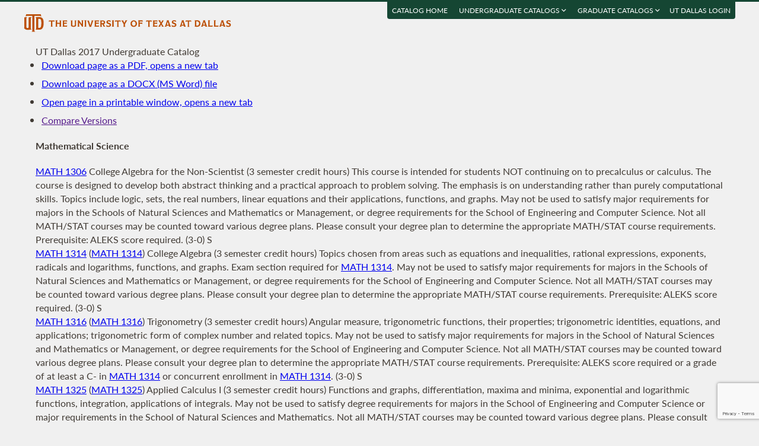

--- FILE ---
content_type: text/html; charset=UTF-8
request_url: https://catalog.utdallas.edu/2017/undergraduate/courses/math
body_size: 22057
content:
<!DOCTYPE html>
<html lang="en">
  <head>
    <meta charset="UTF-8">
    <title>Mathematical Science - UT Dallas 2017 Undergraduate Catalog - The University of Texas at Dallas</title>
    <meta name="author" content="{author}">
    <meta name="revision" content="amtor3 2017-04-03 b">
    <meta name="description" content="UT Dallas 2017 Undergraduate Catalog" />
    <meta name="keywords" content="UT Dallas 2017 Undergraduate Catalog University of Texas at Dallas UT Dallas" />
    <meta name="source" content="68-14" />
    <meta name="owner" content="Web Applications and Technology (wat)" />

    <meta property="og:url" content="https://www.utdallas.edu/" />
    <meta property="og:title" content="Mathematical Science - UT Dallas 2017 Undergraduate Catalog - The University of Texas at Dallas" />
    <meta property="og:description" content="UT Dallas 2017 Undergraduate Catalog" />
    <meta property="og:image" content="https://dygz37jdyaml.cloudfront.net/images/utd-logo-card.png" />
    <meta property="og:image:width" content="800" />
    <meta property="og:image:height" content="800" />

    <meta name="twitter:card" content="summary" />
    <meta name="twitter:title" content="Mathematical Science - UT Dallas 2017 Undergraduate Catalog - The University of Texas at Dallas" />
    <meta name="twitter:description" content="UT Dallas 2017 Undergraduate Catalog" />
    <meta name="twitter:image" content="https://dygz37jdyaml.cloudfront.net/images/utd-logo-card.png" />

    <meta name="viewport" content="width=device-width, initial-scale=1">

    <meta http-equiv="X-UA-Compatible" content="IE=Edge" />
    <!--[if lt IE 9]><script src="https://html5shiv.googlecode.com/svn/trunk/html5.js"></script><![endif]-->

    <link rel="preconnect" href="https://d2jm41oajq77sf.cloudfront.net">

    

    <!-- d2jm41oajq77sf.cloudfront.net -->
    <link href="https://d2jm41oajq77sf.cloudfront.net/css/reset+lato+opensans+fontawesome5+tooltipster4+alertify+amtor3+amtor3-buttons+ptools+eforms+eform-grids+cchosen+selectize+ptgshell+vers-528z" rel="stylesheet" media="all" />
    
    <link href="https://d2jm41oajq77sf.cloudfront.net/css/nekobukku-new+vers-04" rel="stylesheet" type="text/css" media="all" />

    

    <link href="https://dygz37jdyaml.cloudfront.net/images/utd-favicon.svg" rel="icon" type="image/svg+xml" />
    <link href="https://dygz37jdyaml.cloudfront.net/images/utd-favicon.png" rel="apple-touch-icon" />
    
        <script>var ptools_js=[]; var ptools_data={};</script>

    <style>
      .hidden { display: none; }
      
    </style>
    
  </head>
  <body id="amtor3"  data-sidebar="standard">

        <script src="https://code.jquery.com/jquery-3.4.1.min.js" integrity="sha256-CSXorXvZcTkaix6Yvo6HppcZGetbYMGWSFlBw8HfCJo=" crossorigin="anonymous"></script>
    
    
    <script></script>

      <button class="menu-link" aria-label="menu" tabindex="0" aria-label="Open navigation" aria-controls="primary-navigation">
        <div></div>
        <div></div>
        <div></div>
      </button>

    <div id="page-content">
      <header class="page-header">
        <a href="https://www.utdallas.edu" title="The University of Texas at Dallas"><img src="https://dygz37jdyaml.cloudfront.net/images/amtor3/utd-mono-wordmark-inline-v2.svg" class="utd-logo" alt="The University of Texas at Dallas" /></a>
        
        <nav class="top-nav" aria-label="Shortcuts">
          <ul class="inline-list">
            <li class="usability"><a href="#article">Jump to content</a></li>
            <li class="usability"><a href="#primary-navigation">Jump to navigation</a></li>
            <li class="usability"><a href="#search">Jump to search</a></li>
            <li id="catalogs"><a href="https://catalog.utdallas.edu">Catalog Home</a></li>    <li class="topnav__dropdown" id="undergraduate">
        <a href="" title="">Undergraduate Catalogs <i class="far fa-angle-down"></i></a>
        <div class="topnav__dropdownMenu">
            <ul class="topnav__dropdownList">
                <li class="topnav__dropdownItem"><a href="https://catalog.utdallas.edu/2025/undergraduate/home/" class="topnav__dropdownLink">2025 Undergraduate Catalog</a></li><li class="topnav__dropdownItem"><a href="https://catalog.utdallas.edu/2024/undergraduate/home/" class="topnav__dropdownLink">2024 Undergraduate Catalog</a></li><li class="topnav__dropdownItem"><a href="https://catalog.utdallas.edu/2023/undergraduate/home/" class="topnav__dropdownLink">2023 Undergraduate Catalog</a></li><li class="topnav__dropdownItem"><a href="https://catalog.utdallas.edu/2022/undergraduate/home/" class="topnav__dropdownLink">2022 Undergraduate Catalog</a></li><li class="topnav__dropdownItem"><a href="https://catalog.utdallas.edu/2021/undergraduate/home/" class="topnav__dropdownLink">2021 Undergraduate Catalog</a></li><li class="topnav__dropdownItem"><a href="https://catalog.utdallas.edu/2020/undergraduate/home/" class="topnav__dropdownLink">2020 Undergraduate Catalog</a></li><li class="topnav__dropdownItem"><a href="https://catalog.utdallas.edu/2019/undergraduate/home/" class="topnav__dropdownLink">2019 Undergraduate Catalog</a></li><li class="topnav__dropdownItem"><a href="https://catalog.utdallas.edu/2018/undergraduate/home/" class="topnav__dropdownLink">2018 Undergraduate Catalog</a></li><li class="topnav__dropdownItem"><a href="https://catalog.utdallas.edu/2017/undergraduate/home/" class="topnav__dropdownLink">2017 Undergraduate Catalog</a></li><li class="topnav__dropdownItem"><a href="https://catalog.utdallas.edu/2016/undergraduate/home/" class="topnav__dropdownLink">2016 Undergraduate Catalog</a></li>
            </ul>
        </div>
    </li>    <li class="topnav__dropdown" id="graduate">
        <a href="" title="">Graduate Catalogs <i class="far fa-angle-down"></i></a>
        <div class="topnav__dropdownMenu">
            <ul class="topnav__dropdownList">
                <li class="topnav__dropdownItem"><a href="https://catalog.utdallas.edu/2025/graduate/home/" class="topnav__dropdownLink">2025 Graduate Catalog</a></li><li class="topnav__dropdownItem"><a href="https://catalog.utdallas.edu/2024/graduate/home/" class="topnav__dropdownLink">2024 Graduate Catalog</a></li><li class="topnav__dropdownItem"><a href="https://catalog.utdallas.edu/2023/graduate/home/" class="topnav__dropdownLink">2023 Graduate Catalog</a></li><li class="topnav__dropdownItem"><a href="https://catalog.utdallas.edu/2022/graduate/home/" class="topnav__dropdownLink">2022 Graduate Catalog</a></li><li class="topnav__dropdownItem"><a href="https://catalog.utdallas.edu/2021/graduate/home/" class="topnav__dropdownLink">2021 Graduate Catalog</a></li><li class="topnav__dropdownItem"><a href="https://catalog.utdallas.edu/2020/graduate/home/" class="topnav__dropdownLink">2020 Graduate Catalog</a></li><li class="topnav__dropdownItem"><a href="https://catalog.utdallas.edu/2019/graduate/home/" class="topnav__dropdownLink">2019 Graduate Catalog</a></li><li class="topnav__dropdownItem"><a href="https://catalog.utdallas.edu/2018/graduate/home/" class="topnav__dropdownLink">2018 Graduate Catalog</a></li><li class="topnav__dropdownItem"><a href="https://catalog.utdallas.edu/2017/graduate/home/" class="topnav__dropdownLink">2017 Graduate Catalog</a></li><li class="topnav__dropdownItem"><a href="https://catalog.utdallas.edu/2016/graduate/home/" class="topnav__dropdownLink">2016 Graduate Catalog</a></li>
            </ul>
        </div>
    </li><li id="pauth_menu"><a href=""></a></li>
          </ul>
        </nav>
      </header>

      <div class="left-column">

        <div id="ptgshell" style="display:none"></div>

        <article id="article" class="page-body" role="main">
          <span class="minor-head">UT Dallas 2017 Undergraduate Catalog</span><div id="bukku-page"><h1>Mathematical Science</h1><p id="math1306"><span class="course_address"><a href="https://catalog.utdallas.edu/2017/undergraduate/courses/math1306">MATH 1306</a></span> <span class="course_title">College Algebra for the Non-Scientist</span> <span class="course_hours">(3 semester credit hours)</span> This course is intended for students NOT continuing on to precalculus or calculus. The course is designed to develop both abstract thinking and a practical approach to problem solving. The emphasis is on understanding rather than purely computational skills. Topics include logic, sets, the real numbers, linear equations and their applications, functions, and graphs. May not be used to satisfy major requirements for majors in the Schools of Natural Sciences and Mathematics or Management, or degree requirements for the School of Engineering and Computer Science. Not all MATH/STAT courses may be counted toward various degree plans. Please consult your degree plan to determine the appropriate MATH/STAT course requirements. Prerequisite: ALEKS score required. (3-0) S</p><p id="math1314"><span class="course_address"><a href="https://catalog.utdallas.edu/2017/undergraduate/courses/math1314">MATH 1314</a></span> <span class="course_tccns">(<a href="https://catalog.utdallas.edu/2017/undergraduate/courses/math1314">MATH 1314</a>)</span> <span class="course_title">College Algebra</span> <span class="course_hours">(3 semester credit hours)</span> Topics chosen from areas such as equations and inequalities, rational expressions, exponents, radicals and logarithms, functions, and graphs. Exam section required for <a href="https://catalog.utdallas.edu/2017/undergraduate/courses/math1314">MATH 1314</a>. May not be used to satisfy major requirements for majors in the Schools of Natural Sciences and Mathematics or Management, or degree requirements for the School of Engineering and Computer Science. Not all MATH/STAT courses may be counted toward various degree plans. Please consult your degree plan to determine the appropriate MATH/STAT course requirements. Prerequisite: ALEKS score required. (3-0) S</p><p id="math1316"><span class="course_address"><a href="https://catalog.utdallas.edu/2017/undergraduate/courses/math1316">MATH 1316</a></span> <span class="course_tccns">(<a href="https://catalog.utdallas.edu/2017/undergraduate/courses/math1316">MATH 1316</a>)</span> <span class="course_title">Trigonometry</span> <span class="course_hours">(3 semester credit hours)</span> Angular measure, trigonometric functions, their properties; trigonometric identities, equations, and applications; trigonometric form of complex number and related topics. May not be used to satisfy major requirements for majors in the School of Natural Sciences and Mathematics or Management, or degree requirements for the School of Engineering and Computer Science. Not all MATH/STAT courses may be counted toward various degree plans. Please consult your degree plan to determine the appropriate MATH/STAT course requirements. Prerequisite: ALEKS score required or a grade of at least a C- in <a href="https://catalog.utdallas.edu/2017/undergraduate/courses/math1314">MATH 1314</a> or concurrent enrollment in <a href="https://catalog.utdallas.edu/2017/undergraduate/courses/math1314">MATH 1314</a>. (3-0) S</p><p id="math1325"><span class="course_address"><a href="https://catalog.utdallas.edu/2017/undergraduate/courses/math1325">MATH 1325</a></span> <span class="course_tccns">(<a href="https://catalog.utdallas.edu/2017/undergraduate/courses/math1325">MATH 1325</a>)</span> <span class="course_title">Applied Calculus I</span> <span class="course_hours">(3 semester credit hours)</span> Functions and graphs, differentiation, maxima and minima, exponential and logarithmic functions, integration, applications of integrals. May not be used to satisfy degree requirements for majors in the School of Engineering and Computer Science or major requirements in the School of Natural Sciences and Mathematics. Not all MATH/STAT courses may be counted toward various degree plans. Please consult your degree plan to determine the appropriate MATH/STAT course requirements. Cannot be used to replace <a href="https://catalog.utdallas.edu/2017/undergraduate/courses/math2417">MATH 2417</a> or <a href="https://catalog.utdallas.edu/2017/undergraduate/courses/math2413">MATH 2413</a>. Prerequisite: ALEKS score required or a grade of at least a C- in <a href="https://catalog.utdallas.edu/2017/undergraduate/courses/math1314">MATH 1314</a>. (3-0) S</p><p id="math1326"><span class="course_address"><a href="https://catalog.utdallas.edu/2017/undergraduate/courses/math1326">MATH 1326</a></span> <span class="course_title">Applied Calculus II</span> <span class="course_hours">(3 semester credit hours)</span> Applications of differential equations, functions of several variables, least squares modeling, multiple integrals, infinite series. May not be used to satisfy degree requirements for BS majors in Schools of Engineering and Computer Science or Natural Sciences and Mathematics. Not all MATH/STAT courses may be counted toward various degree plans. Please consult your degree plan to determine the appropriate MATH/STAT course requirements. Cannot be used to replace <a href="https://catalog.utdallas.edu/2017/undergraduate/courses/math2414">MATH 2414</a> or <a href="https://catalog.utdallas.edu/2017/undergraduate/courses/math2419">MATH 2419</a>. Prerequisite: A grade of at least a C- in <a href="https://catalog.utdallas.edu/2017/undergraduate/courses/math1325">MATH 1325</a>. (3-0) S</p><p id="math2306"><span class="course_address"><a href="https://catalog.utdallas.edu/2017/undergraduate/courses/math2306">MATH 2306</a></span> <span class="course_title">Analytic Geometry</span> <span class="course_hours">(3 semester credit hours)</span> Similarity, congruence, proofs (similarity transformations, rigid motions in the plane, proving geometric theorems, geometric constructions); Linear, quadratic, and other basic functions; Circles and basic areas; Right triangle trigonometry; Addition formulas; Modeling geometry in the plane; Rectangular and polar coordinates; Conics; The principal axes theorem; Three dimensional space: lines and planes; Vectors in plane and space; Dot and cross product; Rectangular, cylindrical, and spherical coordinates; Parameterization of basic curves in plane and space; Elementary surfaces; Intersections of surfaces; Visualization; Examples of rigid motions in space; Volume formulas. Prerequisite: ALEKS score required or a grade of at least a C- in <a href="https://catalog.utdallas.edu/2017/undergraduate/courses/math1314">MATH 1314</a> and <a href="https://catalog.utdallas.edu/2017/undergraduate/courses/math1316">MATH 1316</a>. (3-0) S</p><p id="math2312"><span class="course_address"><a href="https://catalog.utdallas.edu/2017/undergraduate/courses/math2312">MATH 2312</a></span> <span class="course_tccns">(<a href="https://catalog.utdallas.edu/2017/undergraduate/courses/math2312">MATH 2312</a>)</span> <span class="course_title">Precalculus</span> <span class="course_hours">(3 semester credit hours)</span> Real numbers, subsets of real line, absolute value; algebra of functions, domain, range, composition, inverse; elements of analytical geometry including vectors in plane, conics, polar coordinates, translation and rotation of axes and related topics. Not all MATH/STAT courses may be counted toward various degree plans. Please consult your degree plan to determine the appropriate MATH/STAT course requirements. Prerequisite: ALEKS score required or (a grade of at least a C- in <a href="https://catalog.utdallas.edu/2017/undergraduate/courses/math1314">MATH 1314</a> and <a href="https://catalog.utdallas.edu/2017/undergraduate/courses/math1316">MATH 1316</a>). (3-0) S</p><p id="math2333"><span class="course_address"><a href="https://catalog.utdallas.edu/2017/undergraduate/courses/math2333">MATH 2333</a></span> <span class="course_title">Matrices, Vectors, and Their Application</span> <span class="course_hours">(3 semester credit hours)</span> Matrices, vectors, determinants, inverses, systems of linear equations, and applications. May not be used to satisfy degree requirements for majors in the School of Engineering and Computer Science or major requirements in the School of Natural Sciences and Mathematics. Cannot be used to replace <a href="https://catalog.utdallas.edu/2017/undergraduate/courses/math2418">MATH 2418</a>. Not all MATH/STAT courses may be counted toward various degree plans. Please consult your degree plan to determine the appropriate MATH/STAT course requirements. Prerequisite: <a href="https://catalog.utdallas.edu/2017/undergraduate/courses/math1314">MATH 1314</a> or equivalent. (3-0) S</p><p id="math2370"><span class="course_address"><a href="https://catalog.utdallas.edu/2017/undergraduate/courses/math2370">MATH 2370</a></span> <span class="course_title">Introduction to Programming with MATLAB</span> <span class="course_hours">(3 semester credit hours)</span> Introduces the basic concepts of programming and problem solving using MATLAB. Topics include data types, data input/output, control structures, functions, scripts, debugging, data visualization techniques, symbolic computation, and basic algorithms. Programming projects related to mathematical and statistical applications and elementary numerical methods. Prerequisite: ALEKS score required or a grade of at least a C- in <a href="https://catalog.utdallas.edu/2017/undergraduate/courses/math2312">MATH 2312</a> or equivalent (3-0) S</p><p id="math2399"><span class="course_address"><a href="https://catalog.utdallas.edu/2017/undergraduate/courses/math2399">MATH 2399</a></span> <span class="course_title">Research and Advanced Writing</span> <span class="course_hours">(3 semester credit hours)</span> For students conducting independent research and scientific writing. Individual instruction course designed to develop skills for research and clear, precise and accurate scientific writing. Students will select the topic of the research from specific areas of mathematics. Subject and scope to be determined on an individual basis. Satisfies the School of Natural Sciences and Mathematics' advanced writing requirement. Prerequisites: Sophomore level standing in Mathematics and instructor consent required. (3-0) S</p><p id="math2413"><span class="course_address"><a href="https://catalog.utdallas.edu/2017/undergraduate/courses/math2413">MATH 2413</a></span> <span class="course_tccns">(<a href="https://catalog.utdallas.edu/2017/undergraduate/courses/math2413">MATH 2413</a>)</span> <span class="course_title">Differential Calculus</span> <span class="course_hours">(4 semester credit hours)</span> Course covers topics in differential calculus of functions of one variable; topics include limits, continuity, derivative, chain rule, implicit differentiation, mean value theorem, maxima and minima, curve sketching, derivatives of inverse trigonometric functions, antiderivative, substitution method, and applications. Three lecture hours and two discussion hours a week; a problem section required with <a href="https://catalog.utdallas.edu/2017/undergraduate/courses/math2413">MATH 2413</a>, and will also be registered for exam section. Not all MATH/STAT courses may be counted toward various degree plans. Please consult your degree plan to determine the appropriate MATH/STAT course requirements. Prerequisite: ALEKS score required or a grade of at least a C- in <a href="https://catalog.utdallas.edu/2017/undergraduate/courses/math2306">MATH 2306</a> or <a href="https://catalog.utdallas.edu/2017/undergraduate/courses/math2312">MATH 2312</a>. (3-2) S</p><p id="math2414"><span class="course_address"><a href="https://catalog.utdallas.edu/2017/undergraduate/courses/math2414">MATH 2414</a></span> <span class="course_tccns">(<a href="https://catalog.utdallas.edu/2017/undergraduate/courses/math2414">MATH 2414</a>)</span> <span class="course_title">Integral Calculus</span> <span class="course_hours">(4 semester credit hours)</span> Continuation of Math 2413. Course covers topics in integral calculus, sequences and series. Topics include techniques of integration, improper integrals, and applications. Polar coordinates, parametric equations, and arc length. Infinite sequences and series, tests for convergence, power series, radius of convergence and Taylor series. Three lecture hours and two discussion hours a week; registration in a problem section as well as the exam section is required with <a href="https://catalog.utdallas.edu/2017/undergraduate/courses/math2414">MATH 2414</a>. Not all MATH/STAT courses may be counted toward various degree plans. Please consult your degree plan to determine the appropriate MATH/STAT course requirements. Cannot be used to replace <a href="https://catalog.utdallas.edu/2017/undergraduate/courses/math2419">MATH 2419</a>. Prerequisite: A grade of C- or better in either <a href="https://catalog.utdallas.edu/2017/undergraduate/courses/math2417">MATH 2417</a> or in <a href="https://catalog.utdallas.edu/2017/undergraduate/courses/math2413">MATH 2413</a> or equivalent. (3-2) S</p><p id="math2415"><span class="course_address"><a href="https://catalog.utdallas.edu/2017/undergraduate/courses/math2415">MATH 2415</a></span> <span class="course_tccns">(<a href="https://catalog.utdallas.edu/2017/undergraduate/courses/math2415">MATH 2415</a>)</span> <span class="course_title">Calculus of Several Variables</span> <span class="course_hours">(4 semester credit hours)</span> The course covers differential and integral calculus of functions of several variables. Topics include vector valued and scalar functions, partial derivatives, directional derivatives, chain rule, Lagrange multipliers, multiple integrals, double and triple integrals, the line integral, Green's theorem, Stokes' theorem, Divergence theorem. Three lecture hours and two discussion hours a week; problem section required with <a href="https://catalog.utdallas.edu/2017/undergraduate/courses/math2415">MATH 2415</a>, and will also be registered for exam section. Not all MATH/STAT courses may be counted toward various degree plans. Please consult your degree plan to determine the appropriate MATH/STAT course requirements. Prerequisite: A grade of C- or better in <a href="https://catalog.utdallas.edu/2017/undergraduate/courses/math2414">MATH 2414</a>. (3-2) S</p><p id="math2417"><span class="course_address"><a href="https://catalog.utdallas.edu/2017/undergraduate/courses/math2417">MATH 2417</a></span> <span class="course_title">Calculus I</span> <span class="course_hours">(4 semester credit hours)</span> Functions, limits, continuity, differentiation; integration of function of one variable; logarithmic, exponential, and inverse trigonometric functions; techniques of integration, and applications. Three lecture hours and two discussion hours a week; problem section required with <a href="https://catalog.utdallas.edu/2017/undergraduate/courses/math2417">MATH 2417</a>, and will also be registered for exam section. Not all MATH/STAT courses may be counted toward various degree plans. Please consult your degree plan to determine the appropriate MATH/STAT course requirements. Prerequisite: ALEKS score required or a grade of at least a C- in <a href="https://catalog.utdallas.edu/2017/undergraduate/courses/math2306">MATH 2306</a> or <a href="https://catalog.utdallas.edu/2017/undergraduate/courses/math2312">MATH 2312</a>. (3-2) S</p><p id="math2418"><span class="course_address"><a href="https://catalog.utdallas.edu/2017/undergraduate/courses/math2418">MATH 2418</a></span> <span class="course_tccns">(<a href="https://catalog.utdallas.edu/2017/undergraduate/courses/math2418">MATH 2418</a>)</span> <span class="course_title">Linear Algebra</span> <span class="course_hours">(4 semester credit hours)</span> Introduces and provides models for application of the concepts of vector algebra. Topics include finite dimensional vector spaces and their geometric significance; representing and solving systems of linear equations using multiple methods, including Gaussian elimination and matrix inversion; matrices; determinants; linear transformations; quadratic forms; eigenvalues and eigenvectors; and applications in science and engineering. Three lecture hours and two discussion hours a week; problem section required with <a href="https://catalog.utdallas.edu/2017/undergraduate/courses/math2418">MATH 2418</a>, and will also be registered for exam section. Not all MATH/STAT courses may be counted toward various degree plans. Please consult your degree plan to determine the appropriate MATH/STAT course requirements. Prerequisite: A grade of at least a C- in either <a href="https://catalog.utdallas.edu/2017/undergraduate/courses/math2306">MATH 2306</a> or <a href="https://catalog.utdallas.edu/2017/undergraduate/courses/math2413">MATH 2413</a> or <a href="https://catalog.utdallas.edu/2017/undergraduate/courses/math2417">MATH 2417</a>. (3-2) S</p><p id="math2419"><span class="course_address"><a href="https://catalog.utdallas.edu/2017/undergraduate/courses/math2419">MATH 2419</a></span> <span class="course_title">Calculus II</span> <span class="course_hours">(4 semester credit hours)</span> Continuation of <a href="https://catalog.utdallas.edu/2017/undergraduate/courses/math2417">MATH 2417</a>. Improper integrals, sequences, infinite series, power series, parametric equations and polar coordinates, vectors, vector valued functions, functions of several variables, partial derivatives and applications, and multiple integration. Three lecture hours and two discussion hours a week; problem section required with <a href="https://catalog.utdallas.edu/2017/undergraduate/courses/math2419">MATH 2419</a>, and will also be registered for exam section. Not all MATH/STAT courses may be counted toward various degree plans. Please consult your degree plan to determine the appropriate MATH/STAT course requirements. Prerequisite: A grade of at least a C- in <a href="https://catalog.utdallas.edu/2017/undergraduate/courses/math2417">MATH 2417</a>. (3-2) S</p><p id="math2420"><span class="course_address"><a href="https://catalog.utdallas.edu/2017/undergraduate/courses/math2420">MATH 2420</a></span> <span class="course_tccns">(<a href="https://catalog.utdallas.edu/2017/undergraduate/courses/math2420">MATH 2420</a>)</span> <span class="course_title">Differential Equations with Applications</span> <span class="course_hours">(4 semester credit hours)</span> Ordinary differential equations, including linear equations, systems of equations, equations with variable coefficients, existence and uniqueness of solutions, series solutions, singular points, transform methods, and boundary value problems; application of differential equations to real-world problems. Three lecture hours and two discussion hours a week; problem section required with <a href="https://catalog.utdallas.edu/2017/undergraduate/courses/math2420">MATH 2420</a>, and will also be registered for exam section. Not all MATH/STAT courses may be counted toward various degree plans. Please consult your degree plan to determine the appropriate MATH/STAT course requirements. Prerequisite: A grade of at least a C- in either <a href="https://catalog.utdallas.edu/2017/undergraduate/courses/math2415">MATH 2415</a> or in <a href="https://catalog.utdallas.edu/2017/undergraduate/courses/math2419">MATH 2419</a>, and a grade of at least a C- in <a href="https://catalog.utdallas.edu/2017/undergraduate/courses/math2418">MATH 2418</a> or equivalent. (3-2) S</p><p id="math2451"><span class="course_address"><a href="https://catalog.utdallas.edu/2017/undergraduate/courses/math2451">MATH 2451</a></span> <span class="course_title">Multivariable Calculus with Applications</span> <span class="course_hours">(4 semester credit hours)</span> Vectors, matrices, vector functions, partial derivatives, divergence, curl, Laplacian, multiple integrals, line and surface integrals, Green's, Stokes', and Gauss' theorems, and applications in physical sciences and engineering. Topics drawn from implicit function theorem, differential forms and vector fields. Three lecture hours and two discussion hours per week; problem section required with <a href="https://catalog.utdallas.edu/2017/undergraduate/courses/math2451">MATH 2451</a>. Not all MATH/STAT courses may be counted toward various degree plans. Please consult your degree plan to determine the appropriate MATH/STAT course requirements. Prerequisite: A grade of at least a C- in either <a href="https://catalog.utdallas.edu/2017/undergraduate/courses/math2415">MATH 2415</a> or in <a href="https://catalog.utdallas.edu/2017/undergraduate/courses/math2419">MATH 2419</a>, and a grade of at least C- in <a href="https://catalog.utdallas.edu/2017/undergraduate/courses/math2418">MATH 2418</a> or equivalent. (3-2) S</p><p id="math2v90"><span class="course_address"><a href="https://catalog.utdallas.edu/2017/undergraduate/courses/math2v90">MATH 2V90</a></span> <span class="course_title">Topics in Mathematics - Level 2</span> <span class="course_hours">(1-6 semester credit hours)</span> Special topics in mathematics outside the normal course of offerings. May be repeated for credit as topics vary (9 semester credit hours maximum). Instructor consent required. ([1-6]-0) S</p><p id="math3301"><span class="course_address"><a href="https://catalog.utdallas.edu/2017/undergraduate/courses/math3301">MATH 3301</a></span> <span class="course_title">Mathematics for Elementary and Middle School Teachers</span> <span class="course_hours">(3 semester credit hours)</span> This course is intended to develop future teachers' depth of mathematical understanding by examining concepts in school mathematics from an advanced perspective. Topics include: numeration systems; arithmetic algorithms, prime factorization and other properties of the integers; proportional reasoning involving fractions and decimals; counting methods; and basic ideas of geometry and measurement. Problem solving is stressed. May not be used to satisfy: [1] undergraduate mathematics core requirement, [2] degree requirements by students in Mathematics, [3] electives, or [4] certification requirements in 8-12 mathematics. Prerequisite: <a href="https://catalog.utdallas.edu/2017/undergraduate/courses/math1306">MATH 1306</a> or <a href="https://catalog.utdallas.edu/2017/undergraduate/courses/math1314">MATH 1314</a> or equivalent. (3-0) S</p><p id="math3303"><span class="course_address"><a href="https://catalog.utdallas.edu/2017/undergraduate/courses/math3303">MATH 3303</a></span> <span class="course_title">Introduction to Mathematical Modeling</span> <span class="course_hours">(3 semester credit hours)</span> An introduction to construction, use, and analysis of empirical and analytical mathematical models. Emphasis on using appropriate technology with tools such as curve fitting, probability and simulation, difference and differential equations, and dimensional analysis. May not be used to satisfy mathematics requirements by students in Mathematics and may not be used to satisfy electives. Prerequisites: <a href="https://catalog.utdallas.edu/2017/undergraduate/courses/math2418">MATH 2418</a> and a grade of at least a C- in either <a href="https://catalog.utdallas.edu/2017/undergraduate/courses/math2415">MATH 2415</a> or in <a href="https://catalog.utdallas.edu/2017/undergraduate/courses/math2419">MATH 2419</a>. (3-0) Y</p><p id="math3305"><span class="course_address"><a href="https://catalog.utdallas.edu/2017/undergraduate/courses/math3305">MATH 3305</a></span> <span class="course_title">Foundations of Measurement and Informal Geometry</span> <span class="course_hours">(3 semester credit hours)</span> An analysis, from an advanced perspective, of the basic concepts and methods of geometry and measurement. Topics include visualization, geometric figures and their properties; transformations and symmetry; congruence and similarity; coordinate systems; measurement (especially length, area, and volume); and geometry as an axiomatic system. Emphasis on problem solving and logical reasoning. May not be used to satisfy: [1] undergraduate mathematics core requirement, [2] degree requirements by students in Mathematics, [3] electives, or [4] certification requirements in 8-12 mathematics. Prerequisite: <a href="https://catalog.utdallas.edu/2017/undergraduate/courses/math2312">MATH 2312</a> or <a href="https://catalog.utdallas.edu/2017/undergraduate/courses/math3301">MATH 3301</a> or equivalent. (3-0) Y</p><p id="math3307"><span class="course_address"><a href="https://catalog.utdallas.edu/2017/undergraduate/courses/math3307">MATH 3307</a></span> <span class="course_title">Mathematical Problem Solving for Teachers</span> <span class="course_hours">(3 semester credit hours)</span> Development of the ability to solve mathematical problems and communicate their solutions through the study of strategies and heuristics. Practice in solving problems involving ideas from number theory, algebra, combinatorics and probability, etc. Communicating mathematics, logical reasoning, and connections between mathematical topics will be emphasized. May not be used to satisfy degree requirements for Mathematics majors. Prerequisites: <a href="https://catalog.utdallas.edu/2017/undergraduate/courses/math2312">MATH 2312</a> and (<a href="https://catalog.utdallas.edu/2017/undergraduate/courses/math3305">MATH 3305</a> or <a href="https://catalog.utdallas.edu/2017/undergraduate/courses/math3321">MATH 3321</a>). (3-0) Y</p><p id="math3310"><span class="course_address"><a href="https://catalog.utdallas.edu/2017/undergraduate/courses/math3310">MATH 3310</a></span> <span class="course_title">Theoretical Concepts of Calculus</span> <span class="course_hours">(3 semester credit hours)</span> Mathematical theory of calculus. Limits, types of convergence, power series, differentiation, and Riemann integration. Prerequisite: A grade of at least a C- in either <a href="https://catalog.utdallas.edu/2017/undergraduate/courses/math2415">MATH 2415</a> or in <a href="https://catalog.utdallas.edu/2017/undergraduate/courses/math2419">MATH 2419</a>. (3-0) S</p><p id="math3311"><span class="course_address"><a href="https://catalog.utdallas.edu/2017/undergraduate/courses/math3311">MATH 3311</a></span> <span class="course_title">Abstract Algebra I</span> <span class="course_hours">(3 semester credit hours)</span> Groups, rings, fields, vector spaces modules, linear transformations, and Galois theory. Prerequisite: A grade of at least a C- in either <a href="https://catalog.utdallas.edu/2017/undergraduate/courses/math2415">MATH 2415</a> or in <a href="https://catalog.utdallas.edu/2017/undergraduate/courses/math2419">MATH 2419</a>, and a grade of at least C- in <a href="https://catalog.utdallas.edu/2017/undergraduate/courses/math2418">MATH 2418</a> or equivalent. (3-0) S</p><p id="math3312"><span class="course_address"><a href="https://catalog.utdallas.edu/2017/undergraduate/courses/math3312">MATH 3312</a></span> <span class="course_title">Abstract Algebra II</span> <span class="course_hours">(3 semester credit hours)</span> Continuation of <a href="https://catalog.utdallas.edu/2017/undergraduate/courses/math3311">MATH 3311</a>. Prerequisite: <a href="https://catalog.utdallas.edu/2017/undergraduate/courses/math3311">MATH 3311</a>. (3-0) Y</p><p id="math3321"><span class="course_address"><a href="https://catalog.utdallas.edu/2017/undergraduate/courses/math3321">MATH 3321</a></span> <span class="course_title">Geometry</span> <span class="course_hours">(3 semester credit hours)</span> Elements of Euclidean, non-Euclidean, and projective geometry. Topics covered will be drawn from the following list: triangles and their distinguishing points, Euler line, nine point circle, extremum problems, circles and spheres, inversions, the circles of Apollonius, projective geometry, axioms of the projective plane, Desargues' theorem, conics, elementary facts of the non-Euclidean geometries. Prerequisite: A grade of at least a C- in either <a href="https://catalog.utdallas.edu/2017/undergraduate/courses/math2306">MATH 2306</a> or <a href="https://catalog.utdallas.edu/2017/undergraduate/courses/math2415">MATH 2415</a> or <a href="https://catalog.utdallas.edu/2017/undergraduate/courses/math2419">MATH 2419</a>. (3-0) Y</p><p id="math3323"><span class="course_address"><a href="https://catalog.utdallas.edu/2017/undergraduate/courses/math3323">MATH 3323</a></span> <span class="course_title">Elementary Number Theory</span> <span class="course_hours">(3 semester credit hours)</span> Divisibility of integers, prime numbers, the Euclidean algorithm, greatest common divisors, Bezout coefficients, the fundamental theorem of arithmetic, linear congruences, the Chinese remainder theorem, Euler's totient function, polynomial congruences, Hensel's lemma, order, primitive roots, quadratic reciprocity, primality testing, factorization techniques, public key encryption algorithms, and additional topics. Prerequisite: A grade of at least a C- in either <a href="https://catalog.utdallas.edu/2017/undergraduate/courses/math2414">MATH 2414</a> or in <a href="https://catalog.utdallas.edu/2017/undergraduate/courses/math2418">MATH 2418</a> or <a href="https://catalog.utdallas.edu/2017/undergraduate/courses/math2419">MATH 2419</a>. (3-0) Y</p><p id="math3379"><span class="course_address"><a href="https://catalog.utdallas.edu/2017/undergraduate/courses/math3379">MATH 3379</a></span> <span class="course_title">Complex Variables</span> <span class="course_hours">(3 semester credit hours)</span> Geometry and algebra of complex numbers, functions of a complex variable, power series, integration, calculus of residues, conformal mapping. Prerequisites: <a href="https://catalog.utdallas.edu/2017/undergraduate/courses/math2451">MATH 2451</a> and <a href="https://catalog.utdallas.edu/2017/undergraduate/courses/math3310">MATH 3310</a>. (3-0) S</p><p id="math3380"><span class="course_address"><a href="https://catalog.utdallas.edu/2017/undergraduate/courses/math3380">MATH 3380</a></span> <span class="course_title">Differential Geometry</span> <span class="course_hours">(3 semester credit hours)</span> Curves and surfaces, multilinear algebra, alternating tensors, tangent vectors, tangent space, vector fields, differential forms; Curvature and torsion of curves, Riemannian metrics, curvature of surfaces, isometries, geodesics, Gauss map, First and Second Fundamental Forms, area on surfaces, Gauss-Bonnet Theorem, surfaces with constant negative curvature and elements of hyperbolic geometry. Prerequisites: <a href="https://catalog.utdallas.edu/2017/undergraduate/courses/math2451">MATH 2451</a> and <a href="https://catalog.utdallas.edu/2017/undergraduate/courses/math2418">MATH 2418</a> and <a href="https://catalog.utdallas.edu/2017/undergraduate/courses/math2420">MATH 2420</a> or equivalent courses. (3-0) Y</p><p id="math4301"><span class="course_address"><a href="https://catalog.utdallas.edu/2017/undergraduate/courses/math4301">MATH 4301</a></span> <span class="course_title">Mathematical Analysis I</span> <span class="course_hours">(3 semester credit hours)</span> Sets, real number system, metric spaces, real functions of several variables. Riemann-Stieltjes integration and other selected topics. Prerequisites: <a href="https://catalog.utdallas.edu/2017/undergraduate/courses/math2451">MATH 2451</a> and <a href="https://catalog.utdallas.edu/2017/undergraduate/courses/math3310">MATH 3310</a>. (3-0) S</p><p id="math4302"><span class="course_address"><a href="https://catalog.utdallas.edu/2017/undergraduate/courses/math4302">MATH 4302</a></span> <span class="course_title">Mathematical Analysis II</span> <span class="course_hours">(3 semester credit hours)</span> Continuation of <a href="https://catalog.utdallas.edu/2017/undergraduate/courses/math4301">MATH 4301</a>. Prerequisite: <a href="https://catalog.utdallas.edu/2017/undergraduate/courses/math4301">MATH 4301</a>. (3-0) S</p><p id="math4332"><span class="course_address"><a href="https://catalog.utdallas.edu/2017/undergraduate/courses/math4332">MATH 4332</a></span> <span class="course_title">Scientific Math Computing</span> <span class="course_hours">(3 semester credit hours)</span> Topics covered include introduction to Unix shells, basic and advanced use of Matlab for mathematical and scientific problem solving. Course is conducted in a computer classroom and assignments include applications in numerical and statistical analysis, image processing, and signal processing. Prerequisites: <a href="https://catalog.utdallas.edu/2017/undergraduate/courses/math2418">MATH 2418</a> and a grade of at least a C- in either <a href="https://catalog.utdallas.edu/2017/undergraduate/courses/math2415">MATH 2415</a> or in <a href="https://catalog.utdallas.edu/2017/undergraduate/courses/math2419">MATH 2419</a>. (3-0) S</p><p id="math4334"><span class="course_address"><a href="https://catalog.utdallas.edu/2017/undergraduate/courses/math4334">MATH 4334</a></span> <span class="course_title">Numerical Analysis</span> <span class="course_hours">(3 semester credit hours)</span> Solution of linear equations, roots of polynomial equations, interpolation and approximation, numerical differentiation and integration, solution of ordinary differential equations, computer arithmetic, and error analysis. Prerequisites: (<a href="https://catalog.utdallas.edu/2017/undergraduate/courses/math2370">MATH 2370</a> or <a href="https://catalog.utdallas.edu/2017/undergraduate/courses/cs1324">CS 1324</a> or <a href="https://catalog.utdallas.edu/2017/undergraduate/courses/cs1325">CS 1325</a> or <a href="https://catalog.utdallas.edu/2017/undergraduate/courses/ce1337">CE 1337</a> or <a href="https://catalog.utdallas.edu/2017/undergraduate/courses/cs1337">CS 1337</a> or <a href="https://catalog.utdallas.edu/2017/undergraduate/courses/te1337">TE 1337</a>) and (<a href="https://catalog.utdallas.edu/2017/undergraduate/courses/math2418">MATH 2418</a> and <a href="https://catalog.utdallas.edu/2017/undergraduate/courses/math2451">MATH 2451</a>). (Same as <a href="https://catalog.utdallas.edu/2017/undergraduate/courses/cs4334">CS 4334</a>) (3-0) Y</p><p id="math4341"><span class="course_address"><a href="https://catalog.utdallas.edu/2017/undergraduate/courses/math4341">MATH 4341</a></span> <span class="course_title">Topology</span> <span class="course_hours">(3 semester credit hours)</span> Elements of general topology, topological spaces, continuous functions, connectedness, compactness, completeness, separation axioms, and metric spaces. Prerequisites: <a href="https://catalog.utdallas.edu/2017/undergraduate/courses/math2451">MATH 2451</a> and <a href="https://catalog.utdallas.edu/2017/undergraduate/courses/math3310">MATH 3310</a>. (3-0) S</p><p id="math4355"><span class="course_address"><a href="https://catalog.utdallas.edu/2017/undergraduate/courses/math4355">MATH 4355</a></span> <span class="course_title">Methods of Applied Mathematics</span> <span class="course_hours">(3 semester credit hours)</span> Topics include some frequently used tools in applied mathematics: Matrix theory, Fourier series and transforms, and special functions as relevant to applications in engineering and the sciences. Prerequisites: <a href="https://catalog.utdallas.edu/2017/undergraduate/courses/math2418">MATH 2418</a> and <a href="https://catalog.utdallas.edu/2017/undergraduate/courses/math2420">MATH 2420</a> or instructor consent required. (3-0) R</p><p id="math4362"><span class="course_address"><a href="https://catalog.utdallas.edu/2017/undergraduate/courses/math4362">MATH 4362</a></span> <span class="course_title">Partial Differential Equations</span> <span class="course_hours">(3 semester credit hours)</span> This course presents a survey of classical and numerical methods for the solution of linear and nonlinear boundary value problems governed by partial differential equations. Modeling and application-related issues are included throughout. Prerequisites: <a href="https://catalog.utdallas.edu/2017/undergraduate/courses/math2420">MATH 2420</a> and <a href="https://catalog.utdallas.edu/2017/undergraduate/courses/math2451">MATH 2451</a>. (3-0) Y</p><p id="math4381"><span class="course_address"><a href="https://catalog.utdallas.edu/2017/undergraduate/courses/math4381">MATH 4381</a></span> <span class="course_title">Structure of Modern Geometry</span> <span class="course_hours">(3 semester credit hours)</span> The course is designed to familiarize students with the geometrical concepts which relate to two and three dimensional geometry and the mathematical techniques used in the study of geometry. The emphasis is both on the development of understanding of the concepts and the ability to use the concepts in proving theorems. The course includes study of axiom systems, transformational geometry, and an introduction to non-Euclidean geometries, supplemented by other topics as determined by the instructor. Prerequisite: A grade of at least a C- in <a href="https://catalog.utdallas.edu/2017/undergraduate/courses/math2418">MATH 2418</a> or equivalent. (3-0) Y</p><p id="math4390"><span class="course_address"><a href="https://catalog.utdallas.edu/2017/undergraduate/courses/math4390">MATH 4390</a></span> <span class="course_title">Senior Research and Advanced Writing</span> <span class="course_hours">(3 semester credit hours)</span> For students conducting independent research and scientific writing. Individual instruction course designed to develop skills for research and clear, precise and accurate scientific writing. Topics will vary from section to section depending upon the interests of the student, but will be selected from a specific area of mathematics. Subject and scope to be determined on an individual basis. Satisfies the School of Natural Sciences and Mathematics' advanced writing requirement. This course will retain core notation for a transition period - see http://go.utdallas.edu/core-curriculum-transition. Please consult advisors for more detailed information. Prerequisite: Senior level standing in Mathematics and instructor consent required. (3-0) S</p><p id="math4399"><span class="course_address"><a href="https://catalog.utdallas.edu/2017/undergraduate/courses/math4399">MATH 4399</a></span> <span class="course_title">Senior Honors in Mathematics</span> <span class="course_hours">(3 semester credit hours)</span> For students conducting independent research for honors theses or projects. Satisfies the School of Natural Sciences and Mathematics' advanced writing requirement. Instructor consent required. (3-0) S</p><p id="math4v03"><span class="course_address"><a href="https://catalog.utdallas.edu/2017/undergraduate/courses/math4v03">MATH 4V03</a></span> <span class="course_title">Independent Study in Mathematics</span> <span class="course_hours">(1-6 semester credit hours)</span> Independent study under a faculty member's direction. Student must obtain approval from participating math sciences faculty member and the undergraduate advisor. May satisfy the School of Natural Sciences and Mathematics' advanced writing requirement if it has a major writing/report component. May be repeated for credit (9 semester credit hours maximum). Instructor consent required. ([1-6]-0) S</p><p id="math4v91"><span class="course_address"><a href="https://catalog.utdallas.edu/2017/undergraduate/courses/math4v91">MATH 4V91</a></span> <span class="course_title">Undergraduate Topics in Mathematics</span> <span class="course_hours">(1-9 semester credit hours)</span> May be repeated for credit as topics vary (9 semester credit hours maximum). Instructor consent required. ([1-9]-0) S</p></div><div id="bugz" class="modal-dialog" title="Bugz! Report" style="display: none;">bugz</div><div id="out"></div>
        </article>
                
        

      </div>

      <div class="page-sidebar">

        <form id="search" class="search" method="get" action="/2017/undergraduate/search">
    <input id="search-field" type="search" value="Search 2017 UG Catalog" class="search-field" name="q" aria-label="Search UT Dallas" autocomplete="off" />
    <input id="search-route" type="hidden" value="" name="route" />
    <input id="search-token" type="hidden" name="_token" value="a3e02faaaa924afa4ce197356b64ac8b82bb486e6c0aca6d" /> 
    <button type="submit" width="30" height="30" class="search-button" aria-label="Search UTD"><i class="fas fa-search"></i></button>
</form>
        
        <nav id="primary-navigation" aria-label="Primary">
          <dl>
            <dl class="nav-group" style="">
    <dt id="74337719" class="nav-item stopbubble  lev1 enode" ><span>2017 Undergraduate Catalog</span></dt>
    <dl class="nav-group" style="">
        <dt id="3415969141" class="nav-item stopbubble closed foldable lev2 enode" onclick="return false;" ><button>General Information</button></dt>
        <dl class="nav-group" style=" display: none;">
            <dd id="3027370895"  class="nav-item stopbubble  lev3 inode" ><a href="/2017/undergraduate/home" class=""  aria-label="About the 2017 Catalog">About the 2017 Catalog</a></dd>
            <dd id="3192238904"  class="nav-item stopbubble  lev3 inode" ><a href="/2017/undergraduate/home/about-utdallas" class=""  aria-label="About UT Dallas">About UT Dallas</a></dd>
            <dt id="3995445782" class="nav-item stopbubble closed foldable lev3 enode" onclick="return false;" ><button>University Officers</button></dt>
            <dl class="nav-group" style=" display: none;">
                <dd id="2376872045"  class="nav-item stopbubble external lev4 inode" ><a href="https://www.utdallas.edu/president/about/" class=" external"  aria-label="President">President</a></dd>
                <dd id="2712403676"  class="nav-item stopbubble external lev4 inode" ><a href="https://www.utdallas.edu/president/cabinet/" class=" external"  aria-label="President's Cabinet">President's Cabinet</a></dd>
                <dd id="962849926"  class="nav-item stopbubble  lev4 inode" ><a href="/2017/undergraduate/home/university-officers" class=""  aria-label="Administrative Officers/Deans">Administrative Officers/Deans</a></dd>
            </dl>
            <dd id="887669015"  class="nav-item stopbubble external lev3 inode" ><a href="https://www.utsystem.edu/board-of-regents/current-regents" class=" external"  aria-label="UT System Regents">UT System Regents</a></dd>
            <dd id="2051234999"  class="nav-item stopbubble external lev3 inode" ><a href="http://www.utdallas.edu/directory/" class=" external"  aria-label="Contact Information">Contact Information</a></dd>
            <dd id="196716761"  class="nav-item stopbubble  lev3 inode" ><a href="/2017/undergraduate/home/faculty-roster" class=""  aria-label="Faculty Roster">Faculty Roster</a></dd>
            <dd id="44522749"  class="nav-item stopbubble  lev3 inode" ><a href="/2017/undergraduate/search" class=""  aria-label="Search 2017 Undergraduate Catalog">Search 2017 Undergraduate Catalog</a></dd>
        </dl>
        <dt id="802231656"  class="nav-item stopbubble expanded foldable lev2 enode" ><a href="/2017/undergraduate/programs" class=""  aria-label="Undergraduate Programs">Undergraduate Programs</a></dt>
        <dl class="nav-group" style="">
            <dt id="2752834079" class="nav-item stopbubble closed foldable lev3 enode" onclick="return false;" ><button>Arts and Humanities</button></dt>
            <dl class="nav-group" style=" display: none;">
                <dd id="3326324745"  class="nav-item stopbubble  lev4 inode" ><a href="/2017/undergraduate/programs/ah" class=""  aria-label="About Arts and Humanities">About Arts and Humanities</a></dd>
                <dd id="1146677529"  class="nav-item stopbubble  lev4 inode" ><a href="/2017/undergraduate/programs/ah/historical-studies" class=""  aria-label="Historical Studies">Historical Studies</a></dd>
                <dd id="3958550028"  class="nav-item stopbubble  lev4 inode" ><a href="/2017/undergraduate/programs/ah/historical-studies-philosophy-concentration" class=""  aria-label="Historical Studies with Philosophy Concentration">Historical Studies with Philosophy Concentration</a></dd>
                <dd id="1672760875"  class="nav-item stopbubble  lev4 inode" ><a href="/2017/undergraduate/programs/ah/literary-studies" class=""  aria-label="Literary Studies">Literary Studies</a></dd>
                <dd id="880666368"  class="nav-item stopbubble  lev4 inode" ><a href="/2017/undergraduate/programs/ah/philosophy" class=""  aria-label="Philosophy">Philosophy</a></dd>
                <dd id="2528241997"  class="nav-item stopbubble  lev4 inode" ><a href="/2017/undergraduate/programs/ah/visual-and-performing-arts" class=""  aria-label="Visual and Performing Arts">Visual and Performing Arts</a></dd>
                <dd id="2888611087"  class="nav-item stopbubble  lev4 inode" ><a href="/2017/undergraduate/programs/ah/visual-and-performing-arts-art-history" class=""  aria-label="Visual and Performing Arts with Art History">Visual and Performing Arts with Art History</a></dd>
                <dd id="891675829"  class="nav-item stopbubble  lev4 inode" ><a href="/2017/undergraduate/programs/ah/visual-and-performing-arts-communication" class=""  aria-label="Visual and Performing Arts with Communication">Visual and Performing Arts with Communication</a></dd>
                <dd id="1109578787"  class="nav-item stopbubble  lev4 inode" ><a href="/2017/undergraduate/programs/ah/visual-and-performing-arts-dance" class=""  aria-label="Visual and Performing Arts with Dance">Visual and Performing Arts with Dance</a></dd>
                <dd id="3695591808"  class="nav-item stopbubble  lev4 inode" ><a href="/2017/undergraduate/programs/ah/visual-and-performing-arts-film" class=""  aria-label="Visual and Performing Arts with Film">Visual and Performing Arts with Film</a></dd>
                <dd id="2873192726"  class="nav-item stopbubble  lev4 inode" ><a href="/2017/undergraduate/programs/ah/visual-and-performing-arts-music" class=""  aria-label="Visual and Performing Arts with Music">Visual and Performing Arts with Music</a></dd>
                <dd id="843587756"  class="nav-item stopbubble  lev4 inode" ><a href="/2017/undergraduate/programs/ah/visual-and-performing-arts-theatre" class=""  aria-label="Visual and Performing Arts with Theatre">Visual and Performing Arts with Theatre</a></dd>
                <dd id="1162809402"  class="nav-item stopbubble  lev4 inode" ><a href="/2017/undergraduate/programs/ah/visual-and-performing-arts-visual-arts" class=""  aria-label="Visual and Performing Arts with Visual Arts">Visual and Performing Arts with Visual Arts</a></dd>
                <dd id="2639340336"  class="nav-item stopbubble  lev4 inode" ><a href="/2017/undergraduate/programs/ah/minors" class=""  aria-label="Minors">Minors</a></dd>
            </dl>
            <dt id="357647879" class="nav-item stopbubble closed foldable lev3 enode" onclick="return false;" ><button>Arts, Technology, and Emerging Communication</button></dt>
            <dl class="nav-group" style=" display: none;">
                <dd id="1289156261"  class="nav-item stopbubble  lev4 inode" ><a href="/2017/undergraduate/programs/atec" class=""  aria-label="About Arts, Technology, and Emerging Communication">About Arts, Technology, and Emerging Communication</a></dd>
                <dd id="3665695305"  class="nav-item stopbubble  lev4 inode" ><a href="/2017/undergraduate/programs/atec/arts-and-technology-animation" class=""  aria-label="Arts, Technology, and Emerging Communication with Animation">Arts, Technology, and Emerging Communication with Animation</a></dd>
                <dd id="1253596043"  class="nav-item stopbubble  lev4 inode" ><a href="/2017/undergraduate/programs/atec/arts-and-technology-critical-media-studies" class=""  aria-label="Arts, Technology, and Emerging Communication with Critical Media Studies">Arts, Technology, and Emerging Communication with Critical Media Studies</a></dd>
                <dd id="4211447736"  class="nav-item stopbubble  lev4 inode" ><a href="/2017/undergraduate/programs/atec/arts-and-technology-design-and-production" class=""  aria-label="Arts, Technology, and Emerging Communication with Design and Production">Arts, Technology, and Emerging Communication with Design and Production</a></dd>
                <dd id="969239406"  class="nav-item stopbubble  lev4 inode" ><a href="/2017/undergraduate/programs/atec/arts-and-technology-gaming" class=""  aria-label="Arts, Technology, and Emerging Communication with Gaming">Arts, Technology, and Emerging Communication with Gaming</a></dd>
                <dd id="1741334904"  class="nav-item stopbubble  lev4 inode" ><a href="/2017/undergraduate/programs/atec/arts-and-technology-mediated-communication" class=""  aria-label="Arts, Technology, and Emerging Communication with Mediated Communication">Arts, Technology, and Emerging Communication with Mediated Communication</a></dd>
            </dl>
            <dt id="1846247623" class="nav-item stopbubble closed foldable lev3 enode" onclick="return false;" ><button>Behavioral and Brain Sciences</button></dt>
            <dl class="nav-group" style=" display: none;">
                <dd id="2595529348"  class="nav-item stopbubble  lev4 inode" ><a href="/2017/undergraduate/programs/bbs" class=""  aria-label="About Behavioral and Brain Sciences">About Behavioral and Brain Sciences</a></dd>
                <dd id="725807376"  class="nav-item stopbubble  lev4 inode" ><a href="/2017/undergraduate/programs/bbs/child-learning-and-development" class=""  aria-label="Child Learning and Development">Child Learning and Development</a></dd>
                <dd id="2991300778"  class="nav-item stopbubble  lev4 inode" ><a href="/2017/undergraduate/programs/bbs/cognitive-science" class=""  aria-label="Cognitive Science">Cognitive Science</a></dd>
                <dd id="3310129212"  class="nav-item stopbubble  lev4 inode" ><a href="/2017/undergraduate/programs/bbs/neuroscience" class=""  aria-label="Neuroscience">Neuroscience</a></dd>
                <dd id="1529349535"  class="nav-item stopbubble  lev4 inode" ><a href="/2017/undergraduate/programs/bbs/psychology" class=""  aria-label="Psychology">Psychology</a></dd>
                <dd id="741291273"  class="nav-item stopbubble  lev4 inode" ><a href="/2017/undergraduate/programs/bbs/speech-language-pathology-and-audiology" class=""  aria-label="Speech-Language Pathology and Audiology">Speech-Language Pathology and Audiology</a></dd>
                <dd id="3039192243"  class="nav-item stopbubble  lev4 inode" ><a href="/2017/undergraduate/programs/bbs/minors" class=""  aria-label="Minors">Minors</a></dd>
            </dl>
            <dt id="3073937404" class="nav-item stopbubble closed foldable lev3 enode" onclick="return false;" ><button>Economic, Political and Policy Sciences</button></dt>
            <dl class="nav-group" style=" display: none;">
                <dd id="836363883"  class="nav-item stopbubble  lev4 inode" ><a href="/2017/undergraduate/programs/epps" class=""  aria-label="About Economic, Political and Policy Sciences">About Economic, Political and Policy Sciences</a></dd>
                <dd id="3805768461"  class="nav-item stopbubble  lev4 inode" ><a href="/2017/undergraduate/programs/epps/criminology" class=""  aria-label="Criminology">Criminology</a></dd>
                <dd id="2078161591"  class="nav-item stopbubble  lev4 inode" ><a href="/2017/undergraduate/programs/epps/criminology-biology" class=""  aria-label="Criminology and Biology">Criminology and Biology</a></dd>
                <dd id="215550497"  class="nav-item stopbubble  lev4 inode" ><a href="/2017/undergraduate/programs/epps/economics" class=""  aria-label="Economics">Economics</a></dd>
                <dd id="3854216980"  class="nav-item stopbubble  lev4 inode" ><a href="/2017/undergraduate/programs/epps/economics-finance" class=""  aria-label="Economics and Finance">Economics and Finance</a></dd>
                <dd id="2092170926"  class="nav-item stopbubble  lev4 inode" ><a href="/2017/undergraduate/programs/epps/geospatial-information-science" class=""  aria-label="Geospatial Information Sciences">Geospatial Information Sciences</a></dd>
                <dd id="196398648"  class="nav-item stopbubble  lev4 inode" ><a href="/2017/undergraduate/programs/epps/international-political-economy" class=""  aria-label="International Political Economy">International Political Economy</a></dd>
                <dd id="2601243561"  class="nav-item stopbubble  lev4 inode" ><a href="/2017/undergraduate/programs/epps/international-political-economy-global-business" class=""  aria-label="International Political Economy and Global Business">International Political Economy and Global Business</a></dd>
                <dd id="3960267583"  class="nav-item stopbubble  lev4 inode" ><a href="/2017/undergraduate/programs/epps/political-science" class=""  aria-label="Political Science">Political Science</a></dd>
                <dd id="2324198647"  class="nav-item stopbubble  lev4 inode" ><a href="/2017/undergraduate/programs/epps/public-affairs" class=""  aria-label="Public Affairs">Public Affairs</a></dd>
                <dd id="4254024801"  class="nav-item stopbubble  lev4 inode" ><a href="/2017/undergraduate/programs/epps/public-policy" class=""  aria-label="Public Policy">Public Policy</a></dd>
                <dd id="1686509019"  class="nav-item stopbubble  lev4 inode" ><a href="/2017/undergraduate/programs/epps/sociology" class=""  aria-label="Sociology">Sociology</a></dd>
                <dd id="327230797"  class="nav-item stopbubble  lev4 inode" ><a href="/2017/undergraduate/programs/epps/minors" class=""  aria-label="Minors">Minors</a></dd>
            </dl>
            <dt id="1918871299" class="nav-item stopbubble closed foldable lev3 enode" onclick="return false;" ><button>Engineering and Computer Science</button></dt>
            <dl class="nav-group" style=" display: none;">
                <dd id="1425477364"  class="nav-item stopbubble  lev4 inode" ><a href="/2017/undergraduate/programs/ecs" class=""  aria-label="About Engineering and Computer Science">About Engineering and Computer Science</a></dd>
                <dd id="1367468457"  class="nav-item stopbubble  lev4 inode" ><a href="/2017/undergraduate/programs/ecs/biomedical-engineering" class=""  aria-label="Biomedical Engineering">Biomedical Engineering</a></dd>
                <dd id="3364403219"  class="nav-item stopbubble  lev4 inode" ><a href="/2017/undergraduate/programs/ecs/computer-engineering" class=""  aria-label="Computer Engineering">Computer Engineering</a></dd>
                <dt id="3213854853" class="nav-item stopbubble closed foldable lev4 enode" onclick="return false;" ><button>Computer Science</button></dt>
                <dl class="nav-group" style=" display: none;">
                    <dd id="1013948741"  class="nav-item stopbubble  lev5 inode" ><a href="/2017/undergraduate/programs/ecs/computer-science" class=""  aria-label="Computer Science (BS)">Computer Science (BS)</a></dd>
                    <dd id="1265144275"  class="nav-item stopbubble  lev5 inode" ><a href="/2017/undergraduate/programs/ecs/computer-science#certificates" class=""  aria-label="Certificate in Information Assurance">Certificate in Information Assurance</a></dd>
                </dl>
                <dd id="3487923210"  class="nav-item stopbubble  lev4 inode" ><a href="/2017/undergraduate/programs/ecs/electrical-engineering" class=""  aria-label="Electrical Engineering">Electrical Engineering</a></dd>
                <dd id="3101838492"  class="nav-item stopbubble  lev4 inode" ><a href="/2017/undergraduate/programs/ecs/mechanical-engineering" class=""  aria-label="Mechanical Engineering">Mechanical Engineering</a></dd>
                <dt id="677204237" class="nav-item stopbubble closed foldable lev4 enode" onclick="return false;" ><button>Software Engineering</button></dt>
                <dl class="nav-group" style=" display: none;">
                    <dd id="1644124860"  class="nav-item stopbubble  lev5 inode" ><a href="/2017/undergraduate/programs/ecs/software-engineering" class=""  aria-label="Software Engineering (BS)">Software Engineering (BS)</a></dd>
                    <dd id="4273231316"  class="nav-item stopbubble  lev5 inode" ><a href="/2017/undergraduate/programs/ecs/software-engineering#certificates" class=""  aria-label="Certificate in Information Assurance">Certificate in Information Assurance</a></dd>
                </dl>
                <dd id="747074834"  class="nav-item stopbubble  lev4 inode" ><a href="/2017/undergraduate/programs/ecs/minors" class=""  aria-label="Minors">Minors</a></dd>
            </dl>
            <dt id="3869813243" class="nav-item stopbubble closed foldable lev3 enode" onclick="return false;" ><button>Interdisciplinary Studies</button></dt>
            <dl class="nav-group" style=" display: none;">
                <dd id="2583348598"  class="nav-item stopbubble  lev4 inode" ><a href="/2017/undergraduate/programs/is" class=""  aria-label="About Interdisciplinary Studies">About Interdisciplinary Studies</a></dd>
                <dd id="2483227421"  class="nav-item stopbubble  lev4 inode" ><a href="/2017/undergraduate/programs/is/american-studies" class=""  aria-label="American Studies">American Studies</a></dd>
                <dd id="218782375"  class="nav-item stopbubble  lev4 inode" ><a href="/2017/undergraduate/programs/is/healthcare" class=""  aria-label="Healthcare Studies">Healthcare Studies</a></dd>
                <dd id="2047699505"  class="nav-item stopbubble  lev4 inode" ><a href="/2017/undergraduate/programs/is/interdisciplinary-studies" class=""  aria-label="Interdisciplinary Studies">Interdisciplinary Studies</a></dd>
                <dd id="3832151954"  class="nav-item stopbubble  lev4 inode" ><a href="/2017/undergraduate/programs/is/minors" class=""  aria-label="Minors">Minors</a></dd>
            </dl>
            <dt id="3662156302" class="nav-item stopbubble closed foldable lev3 enode" onclick="return false;" ><button>Jindal School of Management</button></dt>
            <dl class="nav-group" style=" display: none;">
                <dd id="977611300"  class="nav-item stopbubble  lev4 inode" ><a href="/2017/undergraduate/programs/jsom" class=""  aria-label="About Jindal School of Management">About Jindal School of Management</a></dd>
                <dd id="4022215659"  class="nav-item stopbubble  lev4 inode" ><a href="/2017/undergraduate/programs/jsom/accounting" class=""  aria-label="Accounting">Accounting</a></dd>
                <dd id="1991733841"  class="nav-item stopbubble  lev4 inode" ><a href="/2017/undergraduate/programs/jsom/business-administration" class=""  aria-label="Business Administration">Business Administration</a></dd>
                <dd id="28328647"  class="nav-item stopbubble  lev4 inode" ><a href="/2017/undergraduate/programs/jsom/finance" class=""  aria-label="Finance">Finance</a></dd>
                <dd id="2681526116"  class="nav-item stopbubble  lev4 inode" ><a href="/2017/undergraduate/programs/jsom/finance-economics" class=""  aria-label="Finance and Economics">Finance and Economics</a></dd>
                <dd id="3906201586"  class="nav-item stopbubble  lev4 inode" ><a href="/2017/undergraduate/programs/jsom/global-business" class=""  aria-label="Global Business">Global Business</a></dd>
                <dd id="1910158920"  class="nav-item stopbubble  lev4 inode" ><a href="/2017/undergraduate/programs/jsom/global-business-international-political-economy" class=""  aria-label="Global Business and International Political Economy">Global Business and International Political Economy</a></dd>
                <dd id="115181278"  class="nav-item stopbubble  lev4 inode" ><a href="/2017/undergraduate/programs/jsom/healthcare-management" class=""  aria-label="Healthcare Management">Healthcare Management</a></dd>
                <dd id="2523044687"  class="nav-item stopbubble  lev4 inode" ><a href="/2017/undergraduate/programs/jsom/healthcare-management-biology" class=""  aria-label="Healthcare Management and Biology">Healthcare Management and Biology</a></dd>
                <dd id="3781536729"  class="nav-item stopbubble  lev4 inode" ><a href="/2017/undergraduate/programs/jsom/healthcare-management-molecular-biology" class=""  aria-label="Healthcare Management and Molecular Biology">Healthcare Management and Molecular Biology</a></dd>
                <dd id="3296829163"  class="nav-item stopbubble  lev4 inode" ><a href="/2017/undergraduate/programs/jsom/human-resource-management" class=""  aria-label="Human Resource Management">Human Resource Management</a></dd>
                <dd id="3287046898"  class="nav-item stopbubble  lev4 inode" ><a href="/2017/undergraduate/programs/jsom/information-technology-systems" class=""  aria-label="Information Technology and Systems">Information Technology and Systems</a></dd>
                <dd id="3035327076"  class="nav-item stopbubble  lev4 inode" ><a href="/2017/undergraduate/programs/jsom/marketing" class=""  aria-label="Marketing">Marketing</a></dd>
                <dd id="769801182"  class="nav-item stopbubble  lev4 inode" ><a href="/2017/undergraduate/programs/jsom/supply-chain-management" class=""  aria-label="Supply Chain Management">Supply Chain Management</a></dd>
                <dd id="1524960072"  class="nav-item stopbubble  lev4 inode" ><a href="/2017/undergraduate/programs/jsom/minors" class=""  aria-label="Minors">Minors</a></dd>
            </dl>
            <dt id="3469174736" class="nav-item stopbubble closed foldable lev3 enode" onclick="return false;" ><button>Natural Science and Mathematics</button></dt>
            <dl class="nav-group" style=" display: none;">
                <dd id="2983945399"  class="nav-item stopbubble  lev4 inode" ><a href="/2017/undergraduate/programs/nsm" class=""  aria-label="About Natural Science and Mathematics">About Natural Science and Mathematics</a></dd>
                <dd id="1505120149"  class="nav-item stopbubble  lev4 inode" ><a href="/2017/undergraduate/programs/nsm/actuarial-science" class=""  aria-label="Actuarial Science">Actuarial Science</a></dd>
                <dd id="3233750575"  class="nav-item stopbubble  lev4 inode" ><a href="/2017/undergraduate/programs/nsm/biochemistry" class=""  aria-label="Biochemistry">Biochemistry</a></dd>
                <dd id="3082301113"  class="nav-item stopbubble  lev4 inode" ><a href="/2017/undergraduate/programs/nsm/biology" class=""  aria-label="Biology">Biology</a></dd>
                <dd id="702331674"  class="nav-item stopbubble  lev4 inode" ><a href="/2017/undergraduate/programs/nsm/biology-criminology" class=""  aria-label="Biology and Criminology">Biology and Criminology</a></dd>
                <dd id="1591446412"  class="nav-item stopbubble  lev4 inode" ><a href="/2017/undergraduate/programs/nsm/biology-healthcare-management" class=""  aria-label="Biology and Healthcare Management">Biology and Healthcare Management</a></dd>
                <dd id="3352484406"  class="nav-item stopbubble  lev4 inode" ><a href="/2017/undergraduate/programs/nsm/chemistry" class=""  aria-label="Chemistry">Chemistry</a></dd>
                <dd id="2966809248"  class="nav-item stopbubble  lev4 inode" ><a href="/2017/undergraduate/programs/nsm/geosciences" class=""  aria-label="Geosciences">Geosciences</a></dd>
                <dd id="1466812327"  class="nav-item stopbubble  lev4 inode" ><a href="/2017/undergraduate/programs/nsm/mathematics" class=""  aria-label="Mathematics">Mathematics</a></dd>
                <dd id="1961299621"  class="nav-item stopbubble  lev4 inode" ><a href="/2017/undergraduate/programs/nsm/molecular-biology" class=""  aria-label="Molecular Biology">Molecular Biology</a></dd>
                <dd id="65027635"  class="nav-item stopbubble  lev4 inode" ><a href="/2017/undergraduate/programs/nsm/molecular-biology-healthcare-management" class=""  aria-label="Molecular Biology and Healthcare Management">Molecular Biology and Healthcare Management</a></dd>
                <dd id="2598989705"  class="nav-item stopbubble  lev4 inode" ><a href="/2017/undergraduate/programs/nsm/physics" class=""  aria-label="Physics">Physics</a></dd>
                <dd id="3991822111"  class="nav-item stopbubble  lev4 inode" ><a href="/2017/undergraduate/programs/nsm/biomedical-sciences" class=""  aria-label="Biomedical Sciences (Cert)">Biomedical Sciences (Cert)</a></dd>
                <dd id="1938475708"  class="nav-item stopbubble  lev4 inode" ><a href="/2017/undergraduate/programs/nsm/minors" class=""  aria-label="Minors">Minors</a></dd>
                <dd id="76413482"  class="nav-item stopbubble  lev4 inode" ><a href="/2017/undergraduate/programs/nsm/uteach" class=""  aria-label="UTeach Options">UTeach Options</a></dd>
            </dl>
            <dd id="3045883419"  class="nav-item stopbubble  lev3 inode" ><a href="/2017/undergraduate/programs/teacher-education-certification" class=""  aria-label="Teacher Certification">Teacher Certification</a></dd>
            <dd id="3908246541"  class="nav-item stopbubble  lev3 inode" ><a href="/2017/undergraduate/honors-college" class=""  aria-label="Honors College">Honors College</a></dd>
            <dd id="3872511361"  class="nav-item stopbubble  lev3 inode" ><a href="/2017/undergraduate/minors" class=""  aria-label="Undergraduate Minors">Undergraduate Minors</a></dd>
        </dl>
        <dt id="2320216737" class="nav-item stopbubble closed foldable lev2 enode" onclick="return false;" ><button>Undergraduate Courses</button></dt>
        <dl class="nav-group" style=" display: none;">
            <dd id="1724385940"  class="nav-item stopbubble  lev3 inode" ><a href="/2017/undergraduate/courses" class=""  aria-label="Undergraduate Courses by Subject">Undergraduate Courses by Subject</a></dd>
            <dd id="107906742"  class="nav-item stopbubble  lev3 inode" ><a href="/2017/undergraduate/courses/school" class=""  aria-label="Undergraduate Courses by School">Undergraduate Courses by School</a></dd>
        </dl>
        <dt id="2981807695" class="nav-item stopbubble closed foldable lev2 enode" onclick="return false;" ><button>Undergraduate Admission</button></dt>
        <dl class="nav-group" style=" display: none;">
            <dd id="3587150206"  class="nav-item stopbubble  lev3 inode" ><a href="/2017/undergraduate/admission" class=""  aria-label="About Admission">About Admission</a></dd>
            <dt id="3799190989"  class="nav-item stopbubble closed foldable lev3 enode" ><a href="/2017/undergraduate/admission/freshman-admission" class=""  aria-label="First-Time Freshman Admissions">First-Time Freshman Admissions</a></dt>
            <dl class="nav-group" style=" display: none;">
                <dd id="4141510459"  class="nav-item stopbubble  lev4 inode" ><a href="/2017/undergraduate/admission/admission-policies#admission-criteria-for-freshmen" class=""  aria-label="Admission Criteria for First-Time in College Freshmen">Admission Criteria for First-Time in College Freshmen</a></dd>
                <dd id="1385483126"  class="nav-item stopbubble  lev4 inode" ><a href="/2017/undergraduate/admission/admission-policies#auto-admission-freshmen" class=""  aria-label="Automatic Admission">Automatic Admission</a></dd>
                <dd id="1414948571"  class="nav-item stopbubble  lev4 inode" ><a href="/2017/undergraduate/admission/admission-policies#reviewed-freshmen-admission" class=""  aria-label="Reviewed Admission">Reviewed Admission</a></dd>
            </dl>
            <dt id="3438300867"  class="nav-item stopbubble closed foldable lev3 enode" ><a href="/2017/undergraduate/admission/transfer-student-admissions" class=""  aria-label="Transfer Student Admissions">Transfer Student Admissions</a></dt>
            <dl class="nav-group" style=" display: none;">
                <dd id="639029668"  class="nav-item stopbubble  lev4 inode" ><a href="/2017/undergraduate/admission/admission-policies#admission-criteria-for-transfer" class=""  aria-label="Admission Criteria for Transfer Students">Admission Criteria for Transfer Students</a></dd>
                <dd id="854886685"  class="nav-item stopbubble  lev4 inode" ><a href="/2017/undergraduate/admission/admission-policies#auto-admission-transfer" class=""  aria-label="Automatic Admission">Automatic Admission</a></dd>
                <dd id="3073410698"  class="nav-item stopbubble  lev4 inode" ><a href="/2017/undergraduate/admission/admission-policies#transfer-credit-policy" class=""  aria-label="Application of Transfer Credit">Application of Transfer Credit</a></dd>
                <dd id="701905812"  class="nav-item stopbubble  lev4 inode" ><a href="/2017/undergraduate/admission/admission-policies#transfer-admission-criteria" class=""  aria-label="Transfer Admission Criteria">Transfer Admission Criteria</a></dd>
            </dl>
            <dd id="1822686128"  class="nav-item stopbubble  lev3 inode" ><a href="/2017/undergraduate/admission/application-fees-and-deadlines" class=""  aria-label="Application Fees and Deadlines">Application Fees and Deadlines</a></dd>
            <dd id="3668002255"  class="nav-item stopbubble  lev3 inode" ><a href="/2017/undergraduate/admission/admission-policies#credit-by-exam" class=""  aria-label="Credit by Examination">Credit by Examination</a></dd>
            <dd id="3835044299"  class="nav-item stopbubble  lev3 inode" ><a href="/2017/undergraduate/admission/admission-policies#criminal-background-check" class=""  aria-label="Criminal Background Check">Criminal Background Check</a></dd>
            <dt id="1347368923" class="nav-item stopbubble closed foldable lev3 enode" onclick="return false;" ><button>Developmental Education</button></dt>
            <dl class="nav-group" style=" display: none;">
                <dd id="421312422"  class="nav-item stopbubble  lev4 inode" ><a href="/2017/undergraduate/admission/admission-policies#developmental-education-enrollment" class=""  aria-label="Developmental Education at UT Dallas">Developmental Education at UT Dallas</a></dd>
                <dd id="1767057745"  class="nav-item stopbubble  lev4 inode" ><a href="/2017/undergraduate/admission/admission-policies#developmental-education-placement" class=""  aria-label="Placement into Developmental Education Courses">Placement into Developmental Education Courses</a></dd>
                <dd id="2440308513"  class="nav-item stopbubble  lev4 inode" ><a href="/2017/undergraduate/admission/admission-policies#attendance-in-dev-ed" class=""  aria-label="Participation and Attendance in Developmental Education">Participation and Attendance in Developmental Education</a></dd>
            </dl>
            <dd id="2362038455"  class="nav-item stopbubble  lev3 inode" ><a href="/2017/undergraduate/admission/international-student-admission" class=""  aria-label="International Student Admission">International Student Admission</a></dd>
            <dd id="2250167481"  class="nav-item stopbubble  lev3 inode" ><a href="/2017/undergraduate/admission/readmission" class=""  aria-label="Readmission">Readmission</a></dd>
            <dd id="3884610771"  class="nav-item stopbubble  lev3 inode" ><a href="/2017/undergraduate/admission/special-admissions" class=""  aria-label="Special Admissions">Special Admissions</a></dd>
            <dt id="503709761"  class="nav-item stopbubble closed foldable lev3 enode" ><a href="/2017/undergraduate/admission/admission-policies#tsi" class=""  aria-label="Texas Success Initiative (TSI)">Texas Success Initiative (TSI)</a></dt>
            <dl class="nav-group" style=" display: none;">
                <dd id="1156906836"  class="nav-item stopbubble  lev4 inode" ><a href="/2017/undergraduate/admission/admission-policies#tsi-registration-requirements" class=""  aria-label="Registration Requirements">Registration Requirements</a></dd>
                <dd id="3900995496"  class="nav-item stopbubble  lev4 inode" ><a href="/2017/undergraduate/admission/admission-policies#tsi-legislative-requirements" class=""  aria-label="Legislative Requirements">Legislative Requirements</a></dd>
                <dd id="293589941"  class="nav-item stopbubble  lev4 inode" ><a href="/2017/undergraduate/admission/admission-policies#tsi-provisions" class=""  aria-label="TSI Provisions">TSI Provisions</a></dd>
                <dd id="3072705609"  class="nav-item stopbubble  lev4 inode" ><a href="/2017/undergraduate/admission/admission-policies#tsi-exemptions" class=""  aria-label="TSI Exemptions">TSI Exemptions</a></dd>
            </dl>
        </dl>
        <dt id="198005384" class="nav-item stopbubble closed foldable lev2 enode" onclick="return false;" ><button>Undergraduate Curriculum</button></dt>
        <dl class="nav-group" style=" display: none;">
            <dd id="559972050"  class="nav-item stopbubble  lev3 inode" ><a href="/2017/undergraduate/curriculum" class=""  aria-label="About Curriculum">About Curriculum</a></dd>
            <dd id="3524047025"  class="nav-item stopbubble  lev3 inode" ><a href="/2017/undergraduate/curriculum/core-curriculum" class=""  aria-label="Core Curriculum">Core Curriculum</a></dd>
            <dd id="1106765339"  class="nav-item stopbubble  lev3 inode" ><a href="/2017/undergraduate/curriculum/honors-programs" class=""  aria-label="Honors Programs">Honors Programs</a></dd>
            <dd id="3960813243"  class="nav-item stopbubble  lev3 inode" ><a href="/2017/undergraduate/curriculum/other-degree-requirements" class=""  aria-label="Other Degree Requirements">Other Degree Requirements</a></dd>
        </dl>
        <dt id="1630459107" class="nav-item stopbubble closed foldable lev2 enode" onclick="return false;" ><button>Tuition and Financial Aid</button></dt>
        <dl class="nav-group" style=" display: none;">
            <dd id="4206417210"  class="nav-item stopbubble  lev3 inode" ><a href="/2017/undergraduate/tuition-and-financial-aid" class=""  aria-label="About Tuition and Financial Aid">About Tuition and Financial Aid</a></dd>
            <dd id="4096781617"  class="nav-item stopbubble  lev3 inode" ><a href="/2017/undergraduate/tuition-and-financial-aid/excessive-hours" class=""  aria-label="Excessive Undergraduate Hours">Excessive Undergraduate Hours</a></dd>
            <dd id="1180648616"  class="nav-item stopbubble  lev3 inode" ><a href="/2017/undergraduate/tuition-and-financial-aid/tuition-refund" class=""  aria-label="Refund of Tuition and Fees">Refund of Tuition and Fees</a></dd>
            <dd id="1226481620"  class="nav-item stopbubble  lev3 inode" ><a href="/2017/undergraduate/tuition-and-financial-aid/other-fees" class=""  aria-label="Other User Fees">Other User Fees</a></dd>
            <dd id="735942"  class="nav-item stopbubble  lev3 inode" ><a href="/2017/undergraduate/tuition-and-financial-aid/financial-aid" class=""  aria-label="Financial Aid">Financial Aid</a></dd>
            <dd id="267509959"  class="nav-item stopbubble  lev3 inode" ><a href="/2017/undergraduate/tuition-and-financial-aid/types-of-financial-aid" class=""  aria-label="Types of Financial Aid">Types of Financial Aid</a></dd>
        </dl>
        <dt id="1041485795" class="nav-item stopbubble closed foldable lev2 enode" onclick="return false;" ><button>Policies and Procedures</button></dt>
        <dl class="nav-group" style=" display: none;">
            <dd id="2176104145"  class="nav-item stopbubble  lev3 inode" ><a href="/2017/undergraduate/policies" class=""  aria-label="List of Undergraduate Policies">List of Undergraduate Policies</a></dd>
            <dt id="760340714" class="nav-item stopbubble closed foldable lev3 enode" onclick="return false;" ><button>Academic Policies</button></dt>
            <dl class="nav-group" style=" display: none;">
                <dd id="732912779"  class="nav-item stopbubble  lev4 inode" ><a href="/2017/undergraduate/policies/academic#advising" class=""  aria-label="Academic Advising">Academic Advising</a></dd>
                <dd id="582672568"  class="nav-item stopbubble  lev4 inode" ><a href="/2017/undergraduate/policies/academic#grievances" class=""  aria-label="Academic Grievances">Academic Grievances</a></dd>
                <dd id="2651874177"  class="nav-item stopbubble  lev4 inode" ><a href="/2017/undergraduate/policies/academic#progress" class=""  aria-label="Academic Progress">Academic Progress</a></dd>
                <dd id="968979325"  class="nav-item stopbubble  lev4 inode" ><a href="/2017/undergraduate/policies/transcripts" class=""  aria-label="Academic Record and Official Transcription">Academic Record and Official Transcription</a></dd>
                <dd id="945975966"  class="nav-item stopbubble  lev4 inode" ><a href="/2017/undergraduate/policies/academic#deans-list" class=""  aria-label="Dean's List">Dean's List</a></dd>
                <dd id="3100243874"  class="nav-item stopbubble  lev4 inode" ><a href="/2017/undergraduate/policies/academic#final-exams" class=""  aria-label="Final Examinations">Final Examinations</a></dd>
                <dd id="1061496523"  class="nav-item stopbubble  lev4 inode" ><a href="/2017/undergraduate/policies/academic#grade-changes" class=""  aria-label="Grade Changes">Grade Changes</a></dd>
                <dd id="3648731817"  class="nav-item stopbubble  lev4 inode" ><a href="/2017/undergraduate/policies/academic#gpa" class=""  aria-label="Grade Point Average">Grade Point Average</a></dd>
                <dd id="476627336"  class="nav-item stopbubble  lev4 inode" ><a href="/2017/undergraduate/policies/academic#grading-scale" class=""  aria-label="Grading Scale">Grading Scale</a></dd>
                <dd id="3368191851"  class="nav-item stopbubble  lev4 inode" ><a href="/2017/undergraduate/policies/academic#incomplete-grades" class=""  aria-label="Incomplete Grades">Incomplete Grades</a></dd>
                <dd id="1157709509"  class="nav-item stopbubble  lev4 inode" ><a href="/2017/undergraduate/policies/academic#midterm-grades" class=""  aria-label="Mid-Term Grades">Mid-Term Grades</a></dd>
                <dd id="1881309209"  class="nav-item stopbubble  lev4 inode" ><a href="/2017/undergraduate/policies/academic#nfgrade" class=""  aria-label="Non-attending Failure Grades">Non-attending Failure Grades</a></dd>
                <dd id="1598762888"  class="nav-item stopbubble  lev4 inode" ><a href="/2017/undergraduate/policies/academic#scholastic-status" class=""  aria-label="Scholastic Status">Scholastic Status</a></dd>
                <dd id="2411835846"  class="nav-item stopbubble  lev4 inode" ><a href="/2017/undergraduate/policies/academic#transcripts" class=""  aria-label="Transcripts">Transcripts</a></dd>
                <dd id="3615611196"  class="nav-item stopbubble  lev4 inode" ><a href="/2017/undergraduate/policies/academic#transfer-credit" class=""  aria-label="Transfer Credit">Transfer Credit</a></dd>
                <dd id="2868675300"  class="nav-item stopbubble  lev4 inode" ><a href="/2017/undergraduate/policies/academic#transfer-disputes-lower-division-courses" class=""  aria-label="Transfer Disputes for Lower-Division Courses">Transfer Disputes for Lower-Division Courses</a></dd>
                <dd id="1344202182"  class="nav-item stopbubble  lev4 inode" ><a href="/2017/undergraduate/policies/academic#reverse-transfer-transcripts" class=""  aria-label="Reverse Transfer Transcripts">Reverse Transfer Transcripts</a></dd>
            </dl>
            <dt id="3134358629"  class="nav-item stopbubble closed foldable lev3 enode" ><a href="/2017/undergraduate/policies/admission-policies" class=""  aria-label="Admission Policies">Admission Policies</a></dt>
            <dl class="nav-group" style=" display: none;">
                <dt id="993456422"  class="nav-item stopbubble closed foldable lev4 enode" ><a href="/2017/undergraduate/admission/freshman-admission" class=""  aria-label="First-Time Freshman Admissions">First-Time Freshman Admissions</a></dt>
                <dl class="nav-group" style=" display: none;">
                    <dd id="2778938020"  class="nav-item stopbubble  lev5 inode" ><a href="/2017/undergraduate/policies/admission-policies#admission-criteria-for-freshmen" class=""  aria-label="Admission Criteria for First-Time in College Freshmen">Admission Criteria for First-Time in College Freshmen</a></dd>
                    <dd id="2492985869"  class="nav-item stopbubble  lev5 inode" ><a href="/2017/undergraduate/policies/admission-policies#auto-admission-freshmen" class=""  aria-label="Automatic Admission">Automatic Admission</a></dd>
                    <dd id="1538699233"  class="nav-item stopbubble  lev5 inode" ><a href="/2017/undergraduate/policies/admission-policies#reviewed-freshmen-admission" class=""  aria-label="Reviewed Admission">Reviewed Admission</a></dd>
                </dl>
                <dt id="209223259"  class="nav-item stopbubble closed foldable lev4 enode" ><a href="/2017/undergraduate/admission/transfer-student-admissions" class=""  aria-label="Transfer Student Admissions">Transfer Student Admissions</a></dt>
                <dl class="nav-group" style=" display: none;">
                    <dd id="4077197981"  class="nav-item stopbubble  lev5 inode" ><a href="/2017/undergraduate/policies/admission-policies#admission-criteria-for-transfer" class=""  aria-label="Admission Criteria for Transfer Students">Admission Criteria for Transfer Students</a></dd>
                    <dd id="1426823832"  class="nav-item stopbubble  lev5 inode" ><a href="/2017/undergraduate/policies/admission-policies#auto-admission-transfer" class=""  aria-label="Automatic Admission">Automatic Admission</a></dd>
                    <dd id="3222525807"  class="nav-item stopbubble  lev5 inode" ><a href="/2017/undergraduate/policies/admission-policies#transfer-credit-policy" class=""  aria-label="Application of Transfer Credit">Application of Transfer Credit</a></dd>
                    <dd id="4020020687"  class="nav-item stopbubble  lev5 inode" ><a href="/2017/undergraduate/policies/admission-policies#transfer-admission-criteria" class=""  aria-label="Transfer Admission Criteria">Transfer Admission Criteria</a></dd>
                </dl>
                <dd id="2376830434"  class="nav-item stopbubble  lev4 inode" ><a href="/2017/undergraduate/policies/admission-policies#credit-by-exam" class=""  aria-label="Credit by Examination">Credit by Examination</a></dd>
                <dd id="1040336827"  class="nav-item stopbubble  lev4 inode" ><a href="/2017/undergraduate/policies/admission-policies#criminal-background-check" class=""  aria-label="Criminal Background Check">Criminal Background Check</a></dd>
                <dt id="903890415"  class="nav-item stopbubble closed foldable lev4 enode" ><a href="/2017/undergraduate/policies/admission-policies#tsi" class=""  aria-label="Texas Success Initiative (TSI)">Texas Success Initiative (TSI)</a></dt>
                <dl class="nav-group" style=" display: none;">
                    <dd id="2556075928"  class="nav-item stopbubble  lev5 inode" ><a href="/2017/undergraduate/policies/admission-policies#tsi-registration-requirements" class=""  aria-label="Registration Requirements">Registration Requirements</a></dd>
                    <dd id="2431218822"  class="nav-item stopbubble  lev5 inode" ><a href="/2017/undergraduate/policies/admission-policies#tsi-legislative-requirements" class=""  aria-label="Legislative Requirements">Legislative Requirements</a></dd>
                    <dd id="2075484157"  class="nav-item stopbubble  lev5 inode" ><a href="/2017/undergraduate/policies/admission-policies#tsi-provisions" class=""  aria-label="TSI Provisions">TSI Provisions</a></dd>
                    <dd id="3723446273"  class="nav-item stopbubble  lev5 inode" ><a href="/2017/undergraduate/policies/admission-policies#tsi-exemptions" class=""  aria-label="TSI Exemptions">TSI Exemptions</a></dd>
                </dl>
                <dd id="4146499861"  class="nav-item stopbubble  lev4 inode" ><a href="/2017/undergraduate/policies/admission-policies#developmental-education-enrollment" class=""  aria-label="Developmental Education at UT Dallas">Developmental Education at UT Dallas</a></dd>
                <dd id="1946815595"  class="nav-item stopbubble  lev4 inode" ><a href="/2017/undergraduate/policies/admission-policies#developmental-education-placement" class=""  aria-label="Placement into Developmental Education Courses">Placement into Developmental Education Courses</a></dd>
                <dd id="941306155"  class="nav-item stopbubble  lev4 inode" ><a href="/2017/undergraduate/policies/admission-policies#attendance-in-dev-ed" class=""  aria-label="Participation and Attendance in Developmental Education">Participation and Attendance in Developmental Education</a></dd>
            </dl>
            <dt id="1662833497" class="nav-item stopbubble closed foldable lev3 enode" onclick="return false;" ><button>Course Policies</button></dt>
            <dl class="nav-group" style=" display: none;">
                <dd id="3311971838"  class="nav-item stopbubble  lev4 inode" ><a href="/2017/undergraduate/policies/course-policies#offerings" class=""  aria-label="Course Offerings">Course Offerings</a></dd>
                <dd id="856930138"  class="nav-item stopbubble  lev4 inode" ><a href="/2017/undergraduate/policies/course-policies#auditing" class=""  aria-label="Auditing Courses">Auditing Courses</a></dd>
                <dd id="597974211"  class="nav-item stopbubble  lev4 inode" ><a href="/2017/undergraduate/policies/course-policies#load" class=""  aria-label="Course Load">Course Load</a></dd>
                <dd id="4161895294"  class="nav-item stopbubble  lev4 inode" ><a href="/2017/undergraduate/policies/course-policies#numbering-guidelines" class=""  aria-label="Guidelines for Course Numbering">Guidelines for Course Numbering</a></dd>
                <dd id="2762606986"  class="nav-item stopbubble  lev4 inode" ><a href="/2017/undergraduate/policies/course-policies#numbering" class=""  aria-label="Course Numbering System">Course Numbering System</a></dd>
                <dd id="4277091972"  class="nav-item stopbubble  lev4 inode" ><a href="/2017/undergraduate/policies/course-policies#credit-no-credit-classes" class=""  aria-label="Credit/No Credit Classes">Credit/No Credit Classes</a></dd>
                <dd id="132010186"  class="nav-item stopbubble  lev4 inode" ><a href="/2017/undergraduate/policies/course-policies#independent-study" class=""  aria-label="Independent Study">Independent Study</a></dd>
                <dd id="4223476666"  class="nav-item stopbubble  lev4 inode" ><a href="/2017/undergraduate/policies/course-policies#internship" class=""  aria-label="Internship Program">Internship Program</a></dd>
                <dd id="1918264909"  class="nav-item stopbubble  lev4 inode" ><a href="/2017/undergraduate/policies/course-policies#repeat" class=""  aria-label="Repeating Coursework">Repeating Coursework</a></dd>
            </dl>
            <dt id="4281863203" class="nav-item stopbubble closed foldable lev3 enode" onclick="return false;" ><button>Degree Plans</button></dt>
            <dl class="nav-group" style=" display: none;">
                <dd id="1413168335"  class="nav-item stopbubble  lev4 inode" ><a href="/2017/undergraduate/policies/degree-plans" class=""  aria-label="Degree Plans">Degree Plans</a></dd>
                <dd id="2642241723"  class="nav-item stopbubble  lev4 inode" ><a href="/2017/undergraduate/policies/degree-plans#change-major" class=""  aria-label="Change of Major">Change of Major</a></dd>
                <dd id="542450355"  class="nav-item stopbubble  lev4 inode" ><a href="/2017/undergraduate/policies/degree-plans#deadline-fees" class=""  aria-label="Deadlines and Fees">Deadlines and Fees</a></dd>
                <dd id="4095813211"  class="nav-item stopbubble  lev4 inode" ><a href="/2017/undergraduate/policies/degree-plans#declaring-a-major" class=""  aria-label="Declaring a Major">Declaring a Major</a></dd>
                <dd id="1438997095"  class="nav-item stopbubble  lev4 inode" ><a href="/2017/undergraduate/policies/degree-plans#double-major" class=""  aria-label="Double Major and Double Degree">Double Major and Double Degree</a></dd>
            </dl>
            <dt id="590364523" class="nav-item stopbubble closed foldable lev3 enode" onclick="return false;" ><button>Disciplinary Actions Associated with Academic Standing</button></dt>
            <dl class="nav-group" style=" display: none;">
                <dd id="694315692"  class="nav-item stopbubble  lev4 inode" ><a href="/2017/undergraduate/policies/disciplinary-actions#academic-good-standing" class=""  aria-label="Academic Good Standing">Academic Good Standing</a></dd>
                <dd id="3854941426"  class="nav-item stopbubble  lev4 inode" ><a href="/2017/undergraduate/policies/disciplinary-actions#policy" class=""  aria-label="Disciplinary Status Overview">Disciplinary Status Overview</a></dd>
                <dd id="3036896504"  class="nav-item stopbubble  lev4 inode" ><a href="/2017/undergraduate/policies/disciplinary-actions#probation" class=""  aria-label="Academic Probation">Academic Probation</a></dd>
                <dd id="3944443443"  class="nav-item stopbubble  lev4 inode" ><a href="/2017/undergraduate/policies/disciplinary-actions#warning" class=""  aria-label="Academic Warning">Academic Warning</a></dd>
                <dd id="2140269548"  class="nav-item stopbubble  lev4 inode" ><a href="/2017/undergraduate/policies/disciplinary-actions#departure" class=""  aria-label="Academic Departure">Academic Departure</a></dd>
                <dd id="204182228"  class="nav-item stopbubble  lev4 inode" ><a href="/2017/undergraduate/policies/disciplinary-actions#suspension" class=""  aria-label="Academic Suspension">Academic Suspension</a></dd>
                <dd id="1770328404"  class="nav-item stopbubble  lev4 inode" ><a href="/2017/undergraduate/policies/disciplinary-actions#readmission" class=""  aria-label="Readmission">Readmission</a></dd>
                <dd id="1360650890"  class="nav-item stopbubble  lev4 inode" ><a href="/2017/undergraduate/policies/disciplinary-actions#changing-majors" class=""  aria-label="Changing Majors">Changing Majors</a></dd>
            </dl>
            <dt id="135314701" class="nav-item stopbubble closed foldable lev3 enode" onclick="return false;" ><button>Education Abroad</button></dt>
            <dl class="nav-group" style=" display: none;">
                <dd id="478423355"  class="nav-item stopbubble  lev4 inode" ><a href="/2017/undergraduate/policies/education-abroad-policies" class=""  aria-label="Policies">Policies</a></dd>
                <dd id="1714123740"  class="nav-item stopbubble  lev4 inode" ><a href="/2017/undergraduate/policies/education-abroad-policies#education-abroad-options" class=""  aria-label="Options">Options</a></dd>
                <dd id="4206712614"  class="nav-item stopbubble  lev4 inode" ><a href="/2017/undergraduate/policies/education-abroad-policies#eligibility-and-conditions" class=""  aria-label="Eligibility and Conditions">Eligibility and Conditions</a></dd>
                <dd id="1672557910"  class="nav-item stopbubble  lev4 inode" ><a href="/2017/undergraduate/policies/education-abroad-policies#financial-information" class=""  aria-label="Financial Information">Financial Information</a></dd>
                <dd id="953314979"  class="nav-item stopbubble  lev4 inode" ><a href="/2017/undergraduate/policies/education-abroad-policies#transfer-credit-graduation" class=""  aria-label="Transfer Credit and Graduation">Transfer Credit and Graduation</a></dd>
                <dd id="1075606864"  class="nav-item stopbubble  lev4 inode" ><a href="/2017/undergraduate/policies/education-abroad-policies#international-travel-policies-services" class=""  aria-label="International Travel, Policies and Services">International Travel, Policies and Services</a></dd>
            </dl>
            <dt id="1325377121" class="nav-item stopbubble closed foldable lev3 enode" onclick="return false;" ><button>Fast Track</button></dt>
            <dl class="nav-group" style=" display: none;">
                <dd id="3323875784"  class="nav-item stopbubble  lev4 inode" ><a href="/2017/undergraduate/policies/graduate-courses/fasttrack" class=""  aria-label="Fast Track Option">Fast Track Option</a></dd>
                <dd id="2432573012"  class="nav-item stopbubble  lev4 inode" ><a href="/2017/undergraduate/policies/graduate-courses/fasttrack#program-requirements" class=""  aria-label="Program Requirements">Program Requirements</a></dd>
                <dd id="3526371522"  class="nav-item stopbubble  lev4 inode" ><a href="/2017/undergraduate/policies/graduate-courses/fasttrack#choice-graduate-degree" class=""  aria-label="Choice of Graduate Degree and Cross-Tracking">Choice of Graduate Degree and Cross-Tracking</a></dd>
                <dd id="1661807128"  class="nav-item stopbubble  lev4 inode" ><a href="/2017/undergraduate/policies/graduate-courses/fasttrack#choice-graduate-course" class=""  aria-label="Choice of Graduate Courses">Choice of Graduate Courses</a></dd>
                <dd id="515846034"  class="nav-item stopbubble  lev4 inode" ><a href="/2017/undergraduate/policies/graduate-courses/fasttrack#transition" class=""  aria-label="Transition to Master’s Program after Bachelor’s Degree">Transition to Master’s Program after Bachelor’s Degree</a></dd>
                <dd id="1752790560"  class="nav-item stopbubble  lev4 inode" ><a href="/2017/undergraduate/policies/graduate-courses/fasttrack#transcription" class=""  aria-label="Official Transcription">Official Transcription</a></dd>
            </dl>
            <dt id="3588989743" class="nav-item stopbubble closed foldable lev3 enode" onclick="return false;" ><button>Graduate Courses</button></dt>
            <dl class="nav-group" style=" display: none;">
                <dd id="2877591352"  class="nav-item stopbubble  lev4 inode" ><a href="/2017/undergraduate/policies/graduate-courses" class=""  aria-label="Graduate Courses">Graduate Courses</a></dd>
                <dd id="3354424407"  class="nav-item stopbubble  lev4 inode" ><a href="/2017/undergraduate/policies/graduate-courses#undergraduate-degree" class=""  aria-label="Applied Toward an Undergraduate Degree">Applied Toward an Undergraduate Degree</a></dd>
                <dd id="3689558572"  class="nav-item stopbubble  lev4 inode" ><a href="/2017/undergraduate/policies/graduate-courses#future-credit" class=""  aria-label="Possible Future Use as Graduate Credit">Possible Future Use as Graduate Credit</a></dd>
            </dl>
            <dt id="1326905135" class="nav-item stopbubble closed foldable lev3 enode" onclick="return false;" ><button>Graduation Policies</button></dt>
            <dl class="nav-group" style=" display: none;">
                <dd id="1646950704"  class="nav-item stopbubble  lev4 inode" ><a href="/2017/undergraduate/policies/graduation#timely_graduation" class=""  aria-label="Timely Graduation">Timely Graduation</a></dd>
                <dd id="111312265"  class="nav-item stopbubble  lev4 inode" ><a href="/2017/undergraduate/policies/graduation#application" class=""  aria-label="Application for Graduation">Application for Graduation</a></dd>
                <dd id="2230710145"  class="nav-item stopbubble  lev4 inode" ><a href="/2017/undergraduate/policies/graduation#ceremonies" class=""  aria-label="Commencement Ceremonies">Commencement Ceremonies</a></dd>
                <dd id="1453594469"  class="nav-item stopbubble  lev4 inode" ><a href="/2017/undergraduate/policies/graduation#honors" class=""  aria-label="Graduation with Honors">Graduation with Honors</a></dd>
                <dd id="1041708043"  class="nav-item stopbubble  lev4 inode" ><a href="/2017/undergraduate/policies/graduation#catalog" class=""  aria-label="Graduation Under a Particular Catalog">Graduation Under a Particular Catalog</a></dd>
                <dd id="3655759213"  class="nav-item stopbubble  lev4 inode" ><a href="/2017/undergraduate/policies/graduation#graduation-requirements" class=""  aria-label="Graduation Requirements">Graduation Requirements</a></dd>
            </dl>
            <dt id="3480776559" class="nav-item stopbubble closed foldable lev3 enode" onclick="return false;" ><button>Registration Policies</button></dt>
            <dl class="nav-group" style=" display: none;">
                <dd id="2699343682"  class="nav-item stopbubble  lev4 inode" ><a href="/2017/undergraduate/policies/registration#classification" class=""  aria-label="Classification of Students">Classification of Students</a></dd>
                <dd id="3154735449"  class="nav-item stopbubble  lev4 inode" ><a href="/2017/undergraduate/policies/registration#registration" class=""  aria-label="Registration">Registration</a></dd>
                <dd id="1650547958"  class="nav-item stopbubble  lev4 inode" ><a href="/2017/undergraduate/policies/registration#dates" class=""  aria-label="Registration Dates">Registration Dates</a></dd>
                <dd id="313603785"  class="nav-item stopbubble  lev4 inode" ><a href="/2017/undergraduate/policies/registration#inabsentia" class=""  aria-label="In Absentia Registration">In Absentia Registration</a></dd>
                <dd id="1741019949"  class="nav-item stopbubble  lev4 inode" ><a href="/2017/undergraduate/policies/registration#concurrent-enrollment" class=""  aria-label="Concurrent Enrollment at Other Public Institutions of Higher Education">Concurrent Enrollment at Other Public Institutions of Higher Education</a></dd>
                <dd id="2316306670"  class="nav-item stopbubble  lev4 inode" ><a href="/2017/undergraduate/policies/registration#cooperative-agreements" class=""  aria-label="Cooperative Agreements">Cooperative Agreements</a></dd>
                <dd id="2322300113"  class="nav-item stopbubble  lev4 inode" ><a href="/2017/undergraduate/policies/registration#visit" class=""  aria-label="Visiting UT System Students Program">Visiting UT System Students Program</a></dd>
                <dd id="3233490573"  class="nav-item stopbubble  lev4 inode" ><a href="/2017/undergraduate/policies/registration#dropadd" class=""  aria-label="Deadlines for Adding or Dropping a Class">Deadlines for Adding or Dropping a Class</a></dd>
                <dd id="4070218771"  class="nav-item stopbubble  lev4 inode" ><a href="/2017/undergraduate/policies/registration#dropping-and-withdrawing" class=""  aria-label="Dropping and Withdrawing">Dropping and Withdrawing</a></dd>
                <dd id="2621119834"  class="nav-item stopbubble  lev4 inode" ><a href="/2017/undergraduate/policies/registration#administrative-drop" class=""  aria-label="Administrative Drop">Administrative Drop</a></dd>
                <dd id="3039049717"  class="nav-item stopbubble  lev4 inode" ><a href="/2017/undergraduate/policies/registration#dropappeal" class=""  aria-label="Drop Appeal Procedures">Drop Appeal Procedures</a></dd>
                <dd id="998412838"  class="nav-item stopbubble  lev4 inode" ><a href="/2017/undergraduate/policies/registration#nonacademic-withdrawal" class=""  aria-label="Non-Academic Withdrawals">Non-Academic Withdrawals</a></dd>
                <dd id="3671318363"  class="nav-item stopbubble  lev4 inode" ><a href="/2017/undergraduate/policies/registration#appeal-denied-petition" class=""  aria-label="Appeal of a Denied Petition for Non-Academic Withdrawal">Appeal of a Denied Petition for Non-Academic Withdrawal</a></dd>
                <dd id="1290867786"  class="nav-item stopbubble  lev4 inode" ><a href="/2017/undergraduate/policies/registration#repeated-non-academic-withdrawal" class=""  aria-label="Repeated Non-Academic Withdrawal">Repeated Non-Academic Withdrawal</a></dd>
                <dd id="491110395"  class="nav-item stopbubble  lev4 inode" ><a href="/2017/undergraduate/policies/registration#university-withdrawal" class=""  aria-label="Withdrawal/Resignation from the University">Withdrawal/Resignation from the University</a></dd>
                <dd id="1648463037"  class="nav-item stopbubble  lev4 inode" ><a href="/2017/undergraduate/policies/registration#withdrawal-refund" class=""  aria-label="Refunds Following Withdrawal">Refunds Following Withdrawal</a></dd>
            </dl>
            <dt id="795576058" class="nav-item stopbubble closed foldable lev3 enode" onclick="return false;" ><button>Military</button></dt>
            <dl class="nav-group" style=" display: none;">
                <dd id="676016463"  class="nav-item stopbubble  lev4 inode" ><a href="/2017/undergraduate/policies/military#interruption" class=""  aria-label="Military Service Activation Interruption of Education">Military Service Activation Interruption of Education</a></dd>
                <dd id="3966943759"  class="nav-item stopbubble  lev4 inode" ><a href="/2017/undergraduate/policies/military#credit" class=""  aria-label="Military Training Awarded as Academic Course Credit">Military Training Awarded as Academic Course Credit</a></dd>
                <dd id="3322576875"  class="nav-item stopbubble  lev4 inode" ><a href="/2017/undergraduate/policies/military#stay-enrolled" class=""  aria-label="Option to Remain Enrolled and Complete Coursework Following Brief Military Service">Option to Remain Enrolled and Complete Coursework Following Brief Military Service</a></dd>
                <dd id="4055949796"  class="nav-item stopbubble  lev4 inode" ><a href="/2017/undergraduate/policies/military#withdrawal" class=""  aria-label="Option to Withdraw, Receive Incomplete Grade, or Receive Final Grade">Option to Withdraw, Receive Incomplete Grade, or Receive Final Grade</a></dd>
                <dd id="1462604798"  class="nav-item stopbubble  lev4 inode" ><a href="/2017/undergraduate/policies/military#return" class=""  aria-label="Option for Automatic Readmission Following Military Service">Option for Automatic Readmission Following Military Service</a></dd>
            </dl>
            <dt id="3633768294" class="nav-item stopbubble closed foldable lev3 enode" onclick="return false;" ><button>Other Policies</button></dt>
            <dl class="nav-group" style=" display: none;">
                <dd id="1138728777"  class="nav-item stopbubble  lev4 inode" ><a href="/2017/undergraduate/policies/change-of-address-email-name" class=""  aria-label="Change of Address, Email, or Name">Change of Address, Email, or Name</a></dd>
                <dd id="2074111075"  class="nav-item stopbubble  lev4 inode" ><a href="/2017/undergraduate/policies/copyrighted-material" class=""  aria-label="Copyrighted Material">Copyrighted Material</a></dd>
                <dd id="3285045900"  class="nav-item stopbubble  lev4 inode" ><a href="/2017/undergraduate/policies/correspondence" class=""  aria-label="Correspondence - Email">Correspondence - Email</a></dd>
                <dd id="4049899488"  class="nav-item stopbubble  lev4 inode" ><a href="/2017/undergraduate/policies/emergency-response-fire-safety-security" class=""  aria-label="Emergency Response, Fire Safety, and Security">Emergency Response, Fire Safety, and Security</a></dd>
                <dd id="1566008852"  class="nav-item stopbubble  lev4 inode" ><a href="/2017/undergraduate/policies/ferpa" class=""  aria-label="FERPA">FERPA</a></dd>
                <dd id="2231563010"  class="nav-item stopbubble  lev4 inode" ><a href="/2017/undergraduate/policies/hazing" class=""  aria-label="Hazing">Hazing</a></dd>
                <dd id="2882386045"  class="nav-item stopbubble  lev4 inode" ><a href="/2017/undergraduate/policies/false-alarms" class=""  aria-label="Making a False Alarm or Report">Making a False Alarm or Report</a></dd>
                <dd id="1505446314"  class="nav-item stopbubble  lev4 inode" ><a href="/2017/undergraduate/policies/religious-holy-days" class=""  aria-label="Religious Holy Days">Religious Holy Days</a></dd>
                <dd id="3498895823"  class="nav-item stopbubble  lev4 inode" ><a href="/2017/undergraduate/policies/clery-act" class=""  aria-label="Student-Right-To-Know and Campus Security Act (Clery Act)">Student-Right-To-Know and Campus Security Act (Clery Act)</a></dd>
                <dd id="822601328"  class="nav-item stopbubble  lev4 inode" ><a href="/2017/undergraduate/policies/student-travel" class=""  aria-label="Student Travel Policy">Student Travel Policy</a></dd>
                <dd id="1848881898"  class="nav-item stopbubble  lev4 inode" ><a href="/2017/undergraduate/policies/use-of-facilities" class=""  aria-label="Use of Facilities">Use of Facilities</a></dd>
            </dl>
        </dl>
        <dt id="2858889131" class="nav-item stopbubble closed foldable lev2 enode" onclick="return false;" ><button>University Resources</button></dt>
        <dl class="nav-group" style=" display: none;">
            <dd id="1930200690"  class="nav-item stopbubble  lev3 inode" ><a href="/2017/undergraduate/resources/index" class=""  aria-label="List of Resources">List of Resources</a></dd>
            <dd id="1783904699"  class="nav-item stopbubble  lev3 inode" ><a href="/2017/undergraduate/resources" class=""  aria-label="General Resources">General Resources</a></dd>
            <dd id="1645330293"  class="nav-item stopbubble  lev3 inode" ><a href="/2017/undergraduate/resources#student-health-center" class=""  aria-label="Health Resources">Health Resources</a></dd>
            <dd id="242492797"  class="nav-item stopbubble  lev3 inode" ><a href="/2017/undergraduate/resources#international-center" class=""  aria-label="International Resources">International Resources</a></dd>
            <dd id="146839807"  class="nav-item stopbubble  lev3 inode" ><a href="/2017/undergraduate/resources#professional-preparation" class=""  aria-label="Professional Resources">Professional Resources</a></dd>
            <dd id="2103871292"  class="nav-item stopbubble  lev3 inode" ><a href="/2017/undergraduate/resources/student-complaints" class=""  aria-label="Student Complaint Resources">Student Complaint Resources</a></dd>
        </dl>
    </dl>
</dl>

          </dl>
        </nav>

        
      </div>

      <footer class="page-footer">
        <ul class="inline-list"><li><a href="https://www.utdallas.edu"  title="The University of Texas at Dallas">UT Dallas</a></li><li><a href="https://oisds.utdallas.edu"  title="The Office of Institutional Success and Decision Support">OISDS</a></li><li><a href="https://www.utdallas.edu/privacy"  title="UT Dallas Privacy Policy">Privacy Policy</a></li><li><a href="mailto:wat@utdallas.edu"  title="">Technical Support</a></li></ul>
      </footer>

    </div>

    <button id="returntop" class="returntop" onclick="$('html, body').animate( {scrollTop: $('#amtor3').offset().top }, 500);"></button>

    <div style="display: none;">
      <form id="pdfbotform" method="post" action="https://wat.utdallas.edu/bots/pdfbot/" aria-hidden="true"><input type="hidden" id="pdfbot" name="pdfbot" value="" /><input type="hidden" id="pdfbotmode" name="pdfbotmode" value="" /><input type="hidden" id="pdfboturi" name="pdfboturi" value="" /></form>
      <div class="minor-head-content"><ul class="links"><li><a href="https://catalog.utdallas.edu/2017/undergraduate/courses/math/makepdf" onclick="" title="Download page as a PDF, opens a new tab" aria-label="Download page as a PDF, opens a new tab" class="link-pdf tip stopbubble" target="_blank">Download page as a PDF, opens a new tab</a></li><li><a href="https://catalog.utdallas.edu/2017/undergraduate/courses/math/makeword" onclick="" title="Download page as a DOCX (MS Word) file" aria-label="Download page as a DOCX (MS Word) file" class="link-word tip stopbubble" target="">Download page as a DOCX (MS Word) file</a></li><li><a href="https://catalog.utdallas.edu/2017/undergraduate/courses/math/makeprint" onclick="" title="Open page in a printable window, opens a new tab" aria-label="Open page in a printable window, opens a new tab" class="link-print tip stopbubble" target="_blank">Open page in a printable window, opens a new tab</a></li><li><a href="" onclick="controlpanel_toggle('diff'); return false;" title="Compare Versions" aria-label="Compare Versions" class="link-diff tip stopbubble stopbubble" target="">Compare Versions</a></li></ul></div>
      <div id="clip_target">(null clip target)</div>
    </div>

    <script src="https://d2jm41oajq77sf.cloudfront.net/js/jquery/form-3.51/jquery.form.min.js"></script>
    <script src="https://d2jm41oajq77sf.cloudfront.net/js/easing+ptools+alertify+autosize+tooltipster+vers-529o"></script>

    <script src="//d2jm41oajq77sf.cloudfront.net/js/ckeditor-4.5.1/ckeditor.js" type="text/javascript"></script>
<script src="//d2jm41oajq77sf.cloudfront.net/js/ckeditor-4.5.1/adapters/jquery.js" type="text/javascript"></script>
<script src="//cdnjs.cloudflare.com/ajax/libs/ace/1.1.8/ace.js" type="text/javascript"></script>
<script src="//www.google.com/recaptcha/api.js?render=6Le40H4UAAAAAOsmU_X6nkaBUpqSyKTRPIDKMRYG" type="text/javascript"></script>
<script src="//d2jm41oajq77sf.cloudfront.net/js/catalog-console+vers-001" type="text/javascript"></script>
    

    <script>
      var default_searchbox_txt = $('#search-field').val();
      var amtor3 = {};
      amtor3.wide = false;

      // after the dom is loaded - execute these functions
      function amtor_init_clips() {
        // init any ptools object that is not already initialized
        ptools_init_popovers();
        ptools_init_accordions();      // only style
        ptools_init_paccordions();
        ptools_init_smooth_scroll();
        ptools_init_slideshow();
        ptools_init_media_sliders();
        ptools_init_ptabset();
        ptools_init_exprow();
        ptools_init_pbutton();
                ptools_init_pmessage();
      }

      // after the dom is loaded - execute these functions
      $(document).ready( function()
      {
        // setup search field
        $("#search-field").focus(function() { if ($(this).val() == default_searchbox_txt) { $(this).val('') }; });
        $("#search-field").blur(function() { if ($(this).val() == '') { $(this).val(default_searchbox_txt) };   });
        $("#search-field").mouseup(function(e){ e.preventDefault(); });

        // show the current menu
        $('.foldable').click( function(e) { $(this).toggleClass('closed expanded').next().slideToggle(); localStorage.setItem( $(this).attr('id'), "toggle");  } );
        ptools_init_submenu_positioning();

        // hilight footnotes
        $('a[href*=\\#footnote]').click(function(){
          $('.cat-footnote').removeClass('cat-footnote-selected');
            var elemId = '#' + $(this).attr('href').split('#')[1];
            $(elemId).addClass('cat-footnote-selected');
        });

        // init minor head - transfer minor head content from hidden area to content area
        $('.minor-head').append( $('.minor-head-content').html() ).addClass('ptools-popover').attr('data-tooltip-content', '#minor-head-popover').attr('data-tooltip-position', 'bottom').attr('data-delay', '2000');

        // init pdfbot
        $('#pdfboturi').val( $(location).attr('href') );

        // execute clip inits (or use default if no app level inits defined
        if (typeof ptools_inits_clip === "function") { 
          ptools_inits_clip();
        } else {
          amtor_init_clips();
        }

        // document/body level event binding
        ptools_component_binding();

        // $( window ).resize( ptools_equalize_heights );

        // init menu
            $(".menu-link").click( function() { $("#amtor3").toggleClass("sidebar-open"); });

          // show/hide return to top button depending on scroll amount
            $('#returntop').hide();
        $(window).scroll(function(){ if($(document).scrollTop() > 200){ $('#returntop').show(); } else { $('#returntop').hide();}  });

              // init midnav
                $('.nav--horizontal').show();
                $('.navlist__item--hasMenu').on("click tap", function(){ $(this).toggleClass('subMenu--closed') });

              // load the pauth menu (login link)
                $('#pauth_menu').load("/bots/pauth/index.zog");

        // additional init functions to call (array of functions - call all of them) - defined by live javascript
        $(ptools_js).each( function() { this() } );

        // additional javascript to call -- defined at document load
        
      });

      /**
       *  hide/toggle sidebar (amtor3 specific)
       *  @param {int} delay - time to wait before starting animation
       *  @param {boolean} toggle_minorhead - true to also hide minor head buttons
       */
      function hide_sidebar(delay, toggle_minorhead)
      {
        setTimeout( function() {
          $('.page-sidebar').toggle(100, function() {

              // increase content width (takes space now that sidebar is gone)
              if($(this).is(':hidden')) { 
              $(".left-column").animate( {width: '100%'}, 300, function(){
                if (toggle_minorhead)
                { 
                  $('.minor-head .links').toggle( 800 );
                }
                $(window).resize();
              } );
              amtor3.wide = true;
              }
              // decrease content width
              else {
              var new_w = $("#page-content").width() - $(".page-sidebar").outerWidth();

              $(".left-column").animate( {width: new_w}, 300, function(){
                if (toggle_minorhead)
                {
                  $('.minor-head .links').toggle( 800 );
                }
                $(window).resize();
              } );
              amtor3.wide = false;
              }
          }); 

        }, delay);
       }

      var last_selected_text = '';

      
	$(document).ready( function()
	{
		console.log('nekobukku ready.');
		
		
		
	});

  // load captcha
	grecaptcha.ready(function() {
		grecaptcha.execute('6Le40H4UAAAAAOsmU_X6nkaBUpqSyKTRPIDKMRYG', {action: 'catalog'}).then(function(token) {
            $.post("https://coursebook.utdallas.edu/glips/captcha.zog", {"token": token});
        });
	});

	var settings_mode = 'off';

	app_init = function() {

		$(document).keypress(function(e) {

		  // bind keys
			if (e.altKey)	// alt keypresses
			{
				if(e.which == 8224) { console.log('8224');  }
				if(e.which == 729) { console.log('729'); }
			}
			else
			{
				if(e.which == 113) { controlpanel_toggle('settings_main'); };
			}
		});
	};


	function settings_on()
	{
		controlpanel_toggle('settings_main');
	}

  // toggles controlpanel
	function controlpanel_toggle(panel_type)
	{
	  // turn off workflow panel if it is on
		if (workflow_main == 'on')
		{
			workflow_on('main');
		}

	  // turn on control if it is off
		if (settings_mode == 'off')
		{
			$('#page-content').after('<div id="settings" class="settings" style="display:show;">...</div>');
			$('#settings').load('/clips/clip-nekobukku-actions.zog', { action:panel_type, id:'2017-undergraduate+none', page_address:'none', page_version:''}, function(response, status, xhr) { $('.settings').fadeIn(500); $('#returntop').remove(); } );
			settings_mode = 'on';
			$('.page-footer').css('margin-bottom', '150px');
		}

	  // turn off controlpanel since it is on
		else
		{
			$('#settings').fadeOut( function() { $(this).remove(); });
			settings_mode = 'off';
		}
	}

	function settings_save()
	{
		var page_title = $('#page_title').val();
		var boxer_workflow = $('#boxer_workflow').val();

		$('#settings').load('/clips/clip-nekobukku-actions.zog', { action:'settings_main', dbaction:'setting_save', id:'2017-undergraduate+none', data:{page_title: page_title, boxer_workflow:boxer_workflow} } );
	}

	var workflow_main = 'off';
	var workflow_extension = 'off';

  // toggles workflow panel
	function workflow_on(mode)
	{
		if (mode == 'main')
		{
		  // turn on main workflow panel
			if ( (workflow_main == 'off') && (workflow_extension == 'off') )
			{
				$('#page-content').after('<div id="workflow" class="workflow" style="display:none;">...</div>');
				$('#workflow').load('/clips/clip-nekobukku-workflow.zog', { id:'2017-undergraduate+none', action:'workflow_main' }, function(response, status, xhr) { $('.workflow').fadeIn(); $('#returntop').remove(); new_margin = $('#boxer_leg_'+breadnav_current).position().left - 32; $('.bt_breadnav_links').animate({ 'marginLeft' : "-"+new_margin+"px" }, 2000); } );
				workflow_main = 'on';
				$('.page-footer').css('margin-bottom', '150px');
			}

			else if ( (workflow_main == 'on') && (workflow_extension == 'off') )
			{
				$('#workflow').fadeOut( function() { $(this).html(''); });
				workflow_main = 'off';
			}

			else if ( (workflow_main == 'off') && (workflow_extension == 'on') )
			{
				// this should not be possible...
			}

			else if ( (workflow_main == 'on') && (workflow_extension == 'on') )
			{
				$('.bottom_toolbar').removeClass('bt_lower_open');
				$('#bt_extension').fadeOut().html('');
				workflow_extension = 'off';

				$('#workflow').fadeOut().remove();
				workflow_main = 'off';
			}
		}

		else
		{
			if (workflow_extension == 'off')
			{
				$('.bottom_toolbar').addClass('bt_lower_open');
				$('#bt_extension').load('/clips/clip-nekobukku-workflow.zog', { id:'2017-undergraduate+none', action:'extension', data:{ext_goto:ext_goto, ext_button:ext_button, ext_class:ext_class} }, function(response, status, xhr) { $('#bt_extension').fadeIn(); } );
				workflow_extension = 'on';
			}
			else
			{
				$('.bottom_toolbar').removeClass('bt_lower_open');
				$('#bt_extension').fadeOut().html('');
				workflow_extension = 'on';
			}
		}
	}

	function workflow_extension_on(ext_mode, ext_goto, ext_button, ext_class)
	{
		if (workflow_extension == 'off')
		{
			$('.bottom_toolbar').addClass('bt_lower_open');
			$('#bt_extension').load('/clips/clip-nekobukku-workflow.zog', { id:'2017-undergraduate+none', action:'extension', page_version:'', data:{ext_mode:ext_mode, ext_goto:ext_goto, ext_button:ext_button, ext_class:ext_class} }, function(response, status, xhr) { $('#bt_extension').fadeIn(); } );

			workflow_extension = 'on';
		}
		else
		{
			$('.bottom_toolbar').removeClass('bt_lower_open');
			$('#bt_extension').fadeOut().html('');
			workflow_extension = 'on';
		}
	}

  // execute a workflow change (route)
	function workflow_route(route_to, comment_id)
	{
		var comment = $('#'+comment_id).val();

		$('#workflow').load('/clips/clip-nekobukku-workflow.zog', { id:'2017-undergraduate+none', action:'workflow_main', dbaction:'route', data:{route_to:route_to, comment:comment}}, function(response, status, xhr) { $('.workflow').fadeIn(); $('#returntop').remove(); } );
	}

	var editor;

  // visual editor on
	function edit_on()
	{
	  // scrub data before turning editor on
		$('.cat-facg').remove();  // remove facg (expanded faculty group items)
		$('.cat-html').remove();  // remove html tags
		$('.cat-htmlg').remove();  // remove html tags
		$('.ptools-popover-data').remove();  // remove popovers

		CKEDITOR.timestamp='AAAD';

	  // set styles
		CKEDITOR.stylesSet.add('nekobukku_styles', [
			{ name: 'School', element: 'h1', attributes: {'class':'cat-cat1'} },
			{ name: 'Degree/Program', element: 'h2', attributes: {'class':'cat-cat2'} },

			{ name: 'Paragraph', element: 'p', attributes: {'class':'cat-catp'} },
			{ name: 'Degree Hours', element: 'p', attributes: {'class':'cat-degh'} },

			{ name: 'Req Area', element: 'p', attributes: {'class':'cat-reqa'} },
			{ name: 'Req Group', element: 'p', attributes: {'class':'cat-reqg'} },
			{ name: 'Req Item', element: 'p', attributes: {'class':'cat-reqi'} },

			{ name: 'CAT3', element: 'h3', attributes: {'class':'cat-cat3'} },
			{ name: 'CAT4', element: 'h4', attributes: {'class':'cat-cat4'} },
			{ name: 'CAT5', element: 'h5', attributes: {'class':'cat-cat5'} },

			{ name: 'Footnote', element: 'p', attributes: {'class':'cat-footnote'} },

			{ name: 'My Custom inline style', element: 'q'}
		]);

	  // turn on editor
		editor = CKEDITOR.replace( 'bukku-page', {
			allowedContent: 'h1 h2 h3 h4 h5[id](cat-*){margin-left}; p div sup i b(cat-*){margin-left}; a[!href]; ol ul li(cat-*){margin-left};',

			toolbar: [ 
				[ 'Cut', 'Copy', 'Paste', 'PasteText', '-', 'Undo', 'Redo' ],
				[ 'Styles' ],
				[ 'Bold', 'Italic' ],
				[ 'Superscript', 'RemoveFormat' ],
				[ 'Link','Unlink' ],
				[ 'Outdent', 'Indent'],
				[ 'Maximize' ],
				[ 'Source' ],
				[ 'Save' ]
			 ],

			removeButtons: '',

			extraAllowedContentx: 'dl dt dd',

			extraPlugins: 'indent',
			stylesSet: 'nekobukku_styles',
			indentOffset: '15',
			indentUnit: 'px',
			contentsCss: '/css/amtor2-ckedit.css'
		});


	    CKEDITOR.on('instanceReady', function (ev) {

	        var newsave = new CKEDITOR.command(editor, {
	            exec: function(editor){ edit_save(); }
	        });

	        editor.commands.save.exec = newsave.exec;
	    });

	  // hide sidebar
		$(".page-sidebar").hide();
		$(".left-column").animate( {width: '939px'}, 300 );
		$('.minor-head .links').hide();

	  // turn on page controls
		CKEDITOR.on('instanceReady', function(ev) {
			// $('#cke_bukku-page').after('<div class="editor_controls"><a class="button-link" onclick="edit_save()"; return false">save page</a></div>');
			$('.cat-dateversion').hide();
	
			var viewport_height = $(window).height();
			editor.resize('100%', viewport_height-250);
		});

	  // hide workflow
		$('#workflow-status').slideUp();

		// CKEDITOR.replace('catml', { contentsCss: '/css/amtor2-ckedit.css', height: '1500px', allowedContent: 'p' } )
	}

  // save html
	function edit_save()
	{
		var editor_data = editor.getData();

		$('#out').load( '/clips/clip-nekobukku-actions.zog', { bukku_id:'2017-undergraduate', page_address:'none', action:'save', editor_data:editor_data,data:'notify_true' });

		return(true);
	}

	var ace_editor;

	function edit_catml()
	{
		$('#bukku-page').load( '/clips/clip-nekobukku-actions.zog', { bukku_id:'2017-undergraduate', page_address:'none', page_version:'', action:'get_catml' });
	}

  // save catml (text)
	function save_catml(notification)
	{
		var editor_data = ace_editor.getSession().getValue();

		$('#out').load( '/clips/clip-nekobukku-actions.zog', { bukku_id:'2017-undergraduate', page_address:'none', action:'save', aceeditor_data:editor_data, data:notification });

		return(true);
	}
	

  // diff
	function neko_diff(diff_type)
	//function neko_diff(diff_type, bukku_id, page_address)
	{
		switch (diff_type)
		{
			case 'year':
				$('#bukku-page').load('/clips/clip-nekobukku-actions.zog', { bukku_id:'2017-undergraduate', page_address:'none', action:'get_diff_year' } );

				break;
		}
	}

	function narrative_selected()
	{
		var pid = $('#narr_select').val();
		window.location = 'https://sacscoc.utdallas.edu/5yrnav/'+pid;
	}

  // get selected text
	var last_selected_text;
	function get_selected_text()
	{
		var t = '';
		if(window.getSelection){
			t = window.getSelection();
		} else if(document.getSelection){
			t = document.getSelection();
		} else if(document.selection){
			t = document.selection.createRange().text;
		}

		last_selected_text = t.toString();

		return(last_selected_text);

		console.log(last_selected_text);
	}

  // google search - enable searching if this is a search page
	if (typeof google == 'object')
	{
		google.load('search', '1', {
			language: 'en',
			style: google.loader.themes.V2_DEFAULT
		});
		google.setOnLoadCallback(function() {
			var customSearchOptions = {};
			customSearchOptions['adoptions'] = {
				'layout': 'noTop'
			};
			customSearchOptions[google.search.Search.RESTRICT_EXTENDED_ARGS] = {
				'as_sitesearch': 'catalog.utdallas.edu/2017/undergraduate'
			};
			var customSearchControl = new google.search.CustomSearchControl('xxx', customSearchOptions);
			customSearchControl.setResultSetSize(google.search.Search.FILTERED_CSE_RESULTSET);
			var options = new google.search.DrawOptions();
			options.enableSearchResultsOnly();
			customSearchControl.draw('cse', options);

			function parseParamsFromUrl() {
				var params = {};
				var parts = window.location.search.substr(1).split('&');
				for (var i = 0; i < parts.length; i++) {
					var keyValuePair = parts[i].split('=');
					var key = decodeURIComponent(keyValuePair[0]);
					params[key] = keyValuePair[1] ? decodeURIComponent(keyValuePair[1].replace(/\+/g, ' ')) : keyValuePair[1];
				}
				return params;
			}
			var urlParams = parseParamsFromUrl();
			var queryParamName = "q";
			if (urlParams[queryParamName]) {
				customSearchControl.execute(urlParams[queryParamName]);
			}
		}, true);
	}

(function(i,s,o,g,r,a,m){i['GoogleAnalyticsObject']=r;i[r]=i[r]||function(){(i[r].q=i[r].q||[]).push(arguments)},i[r].l=1*new Date();a=s.createElement(o),m=s.getElementsByTagName(o)[0];a.async=1;a.src=g;m.parentNode.insertBefore(a,m)})(window,document,'script','https://www.google-analytics.com/analytics.js','ga'); ga('create', 'UA-19668321-7', 'auto'); ga('send', 'pageview');
    </script>
  </body>
</html>


--- FILE ---
content_type: text/html; charset=utf-8
request_url: https://www.google.com/recaptcha/api2/anchor?ar=1&k=6Le40H4UAAAAAOsmU_X6nkaBUpqSyKTRPIDKMRYG&co=aHR0cHM6Ly9jYXRhbG9nLnV0ZGFsbGFzLmVkdTo0NDM.&hl=en&v=N67nZn4AqZkNcbeMu4prBgzg&size=invisible&anchor-ms=20000&execute-ms=30000&cb=efe5y5fanb2x
body_size: 48502
content:
<!DOCTYPE HTML><html dir="ltr" lang="en"><head><meta http-equiv="Content-Type" content="text/html; charset=UTF-8">
<meta http-equiv="X-UA-Compatible" content="IE=edge">
<title>reCAPTCHA</title>
<style type="text/css">
/* cyrillic-ext */
@font-face {
  font-family: 'Roboto';
  font-style: normal;
  font-weight: 400;
  font-stretch: 100%;
  src: url(//fonts.gstatic.com/s/roboto/v48/KFO7CnqEu92Fr1ME7kSn66aGLdTylUAMa3GUBHMdazTgWw.woff2) format('woff2');
  unicode-range: U+0460-052F, U+1C80-1C8A, U+20B4, U+2DE0-2DFF, U+A640-A69F, U+FE2E-FE2F;
}
/* cyrillic */
@font-face {
  font-family: 'Roboto';
  font-style: normal;
  font-weight: 400;
  font-stretch: 100%;
  src: url(//fonts.gstatic.com/s/roboto/v48/KFO7CnqEu92Fr1ME7kSn66aGLdTylUAMa3iUBHMdazTgWw.woff2) format('woff2');
  unicode-range: U+0301, U+0400-045F, U+0490-0491, U+04B0-04B1, U+2116;
}
/* greek-ext */
@font-face {
  font-family: 'Roboto';
  font-style: normal;
  font-weight: 400;
  font-stretch: 100%;
  src: url(//fonts.gstatic.com/s/roboto/v48/KFO7CnqEu92Fr1ME7kSn66aGLdTylUAMa3CUBHMdazTgWw.woff2) format('woff2');
  unicode-range: U+1F00-1FFF;
}
/* greek */
@font-face {
  font-family: 'Roboto';
  font-style: normal;
  font-weight: 400;
  font-stretch: 100%;
  src: url(//fonts.gstatic.com/s/roboto/v48/KFO7CnqEu92Fr1ME7kSn66aGLdTylUAMa3-UBHMdazTgWw.woff2) format('woff2');
  unicode-range: U+0370-0377, U+037A-037F, U+0384-038A, U+038C, U+038E-03A1, U+03A3-03FF;
}
/* math */
@font-face {
  font-family: 'Roboto';
  font-style: normal;
  font-weight: 400;
  font-stretch: 100%;
  src: url(//fonts.gstatic.com/s/roboto/v48/KFO7CnqEu92Fr1ME7kSn66aGLdTylUAMawCUBHMdazTgWw.woff2) format('woff2');
  unicode-range: U+0302-0303, U+0305, U+0307-0308, U+0310, U+0312, U+0315, U+031A, U+0326-0327, U+032C, U+032F-0330, U+0332-0333, U+0338, U+033A, U+0346, U+034D, U+0391-03A1, U+03A3-03A9, U+03B1-03C9, U+03D1, U+03D5-03D6, U+03F0-03F1, U+03F4-03F5, U+2016-2017, U+2034-2038, U+203C, U+2040, U+2043, U+2047, U+2050, U+2057, U+205F, U+2070-2071, U+2074-208E, U+2090-209C, U+20D0-20DC, U+20E1, U+20E5-20EF, U+2100-2112, U+2114-2115, U+2117-2121, U+2123-214F, U+2190, U+2192, U+2194-21AE, U+21B0-21E5, U+21F1-21F2, U+21F4-2211, U+2213-2214, U+2216-22FF, U+2308-230B, U+2310, U+2319, U+231C-2321, U+2336-237A, U+237C, U+2395, U+239B-23B7, U+23D0, U+23DC-23E1, U+2474-2475, U+25AF, U+25B3, U+25B7, U+25BD, U+25C1, U+25CA, U+25CC, U+25FB, U+266D-266F, U+27C0-27FF, U+2900-2AFF, U+2B0E-2B11, U+2B30-2B4C, U+2BFE, U+3030, U+FF5B, U+FF5D, U+1D400-1D7FF, U+1EE00-1EEFF;
}
/* symbols */
@font-face {
  font-family: 'Roboto';
  font-style: normal;
  font-weight: 400;
  font-stretch: 100%;
  src: url(//fonts.gstatic.com/s/roboto/v48/KFO7CnqEu92Fr1ME7kSn66aGLdTylUAMaxKUBHMdazTgWw.woff2) format('woff2');
  unicode-range: U+0001-000C, U+000E-001F, U+007F-009F, U+20DD-20E0, U+20E2-20E4, U+2150-218F, U+2190, U+2192, U+2194-2199, U+21AF, U+21E6-21F0, U+21F3, U+2218-2219, U+2299, U+22C4-22C6, U+2300-243F, U+2440-244A, U+2460-24FF, U+25A0-27BF, U+2800-28FF, U+2921-2922, U+2981, U+29BF, U+29EB, U+2B00-2BFF, U+4DC0-4DFF, U+FFF9-FFFB, U+10140-1018E, U+10190-1019C, U+101A0, U+101D0-101FD, U+102E0-102FB, U+10E60-10E7E, U+1D2C0-1D2D3, U+1D2E0-1D37F, U+1F000-1F0FF, U+1F100-1F1AD, U+1F1E6-1F1FF, U+1F30D-1F30F, U+1F315, U+1F31C, U+1F31E, U+1F320-1F32C, U+1F336, U+1F378, U+1F37D, U+1F382, U+1F393-1F39F, U+1F3A7-1F3A8, U+1F3AC-1F3AF, U+1F3C2, U+1F3C4-1F3C6, U+1F3CA-1F3CE, U+1F3D4-1F3E0, U+1F3ED, U+1F3F1-1F3F3, U+1F3F5-1F3F7, U+1F408, U+1F415, U+1F41F, U+1F426, U+1F43F, U+1F441-1F442, U+1F444, U+1F446-1F449, U+1F44C-1F44E, U+1F453, U+1F46A, U+1F47D, U+1F4A3, U+1F4B0, U+1F4B3, U+1F4B9, U+1F4BB, U+1F4BF, U+1F4C8-1F4CB, U+1F4D6, U+1F4DA, U+1F4DF, U+1F4E3-1F4E6, U+1F4EA-1F4ED, U+1F4F7, U+1F4F9-1F4FB, U+1F4FD-1F4FE, U+1F503, U+1F507-1F50B, U+1F50D, U+1F512-1F513, U+1F53E-1F54A, U+1F54F-1F5FA, U+1F610, U+1F650-1F67F, U+1F687, U+1F68D, U+1F691, U+1F694, U+1F698, U+1F6AD, U+1F6B2, U+1F6B9-1F6BA, U+1F6BC, U+1F6C6-1F6CF, U+1F6D3-1F6D7, U+1F6E0-1F6EA, U+1F6F0-1F6F3, U+1F6F7-1F6FC, U+1F700-1F7FF, U+1F800-1F80B, U+1F810-1F847, U+1F850-1F859, U+1F860-1F887, U+1F890-1F8AD, U+1F8B0-1F8BB, U+1F8C0-1F8C1, U+1F900-1F90B, U+1F93B, U+1F946, U+1F984, U+1F996, U+1F9E9, U+1FA00-1FA6F, U+1FA70-1FA7C, U+1FA80-1FA89, U+1FA8F-1FAC6, U+1FACE-1FADC, U+1FADF-1FAE9, U+1FAF0-1FAF8, U+1FB00-1FBFF;
}
/* vietnamese */
@font-face {
  font-family: 'Roboto';
  font-style: normal;
  font-weight: 400;
  font-stretch: 100%;
  src: url(//fonts.gstatic.com/s/roboto/v48/KFO7CnqEu92Fr1ME7kSn66aGLdTylUAMa3OUBHMdazTgWw.woff2) format('woff2');
  unicode-range: U+0102-0103, U+0110-0111, U+0128-0129, U+0168-0169, U+01A0-01A1, U+01AF-01B0, U+0300-0301, U+0303-0304, U+0308-0309, U+0323, U+0329, U+1EA0-1EF9, U+20AB;
}
/* latin-ext */
@font-face {
  font-family: 'Roboto';
  font-style: normal;
  font-weight: 400;
  font-stretch: 100%;
  src: url(//fonts.gstatic.com/s/roboto/v48/KFO7CnqEu92Fr1ME7kSn66aGLdTylUAMa3KUBHMdazTgWw.woff2) format('woff2');
  unicode-range: U+0100-02BA, U+02BD-02C5, U+02C7-02CC, U+02CE-02D7, U+02DD-02FF, U+0304, U+0308, U+0329, U+1D00-1DBF, U+1E00-1E9F, U+1EF2-1EFF, U+2020, U+20A0-20AB, U+20AD-20C0, U+2113, U+2C60-2C7F, U+A720-A7FF;
}
/* latin */
@font-face {
  font-family: 'Roboto';
  font-style: normal;
  font-weight: 400;
  font-stretch: 100%;
  src: url(//fonts.gstatic.com/s/roboto/v48/KFO7CnqEu92Fr1ME7kSn66aGLdTylUAMa3yUBHMdazQ.woff2) format('woff2');
  unicode-range: U+0000-00FF, U+0131, U+0152-0153, U+02BB-02BC, U+02C6, U+02DA, U+02DC, U+0304, U+0308, U+0329, U+2000-206F, U+20AC, U+2122, U+2191, U+2193, U+2212, U+2215, U+FEFF, U+FFFD;
}
/* cyrillic-ext */
@font-face {
  font-family: 'Roboto';
  font-style: normal;
  font-weight: 500;
  font-stretch: 100%;
  src: url(//fonts.gstatic.com/s/roboto/v48/KFO7CnqEu92Fr1ME7kSn66aGLdTylUAMa3GUBHMdazTgWw.woff2) format('woff2');
  unicode-range: U+0460-052F, U+1C80-1C8A, U+20B4, U+2DE0-2DFF, U+A640-A69F, U+FE2E-FE2F;
}
/* cyrillic */
@font-face {
  font-family: 'Roboto';
  font-style: normal;
  font-weight: 500;
  font-stretch: 100%;
  src: url(//fonts.gstatic.com/s/roboto/v48/KFO7CnqEu92Fr1ME7kSn66aGLdTylUAMa3iUBHMdazTgWw.woff2) format('woff2');
  unicode-range: U+0301, U+0400-045F, U+0490-0491, U+04B0-04B1, U+2116;
}
/* greek-ext */
@font-face {
  font-family: 'Roboto';
  font-style: normal;
  font-weight: 500;
  font-stretch: 100%;
  src: url(//fonts.gstatic.com/s/roboto/v48/KFO7CnqEu92Fr1ME7kSn66aGLdTylUAMa3CUBHMdazTgWw.woff2) format('woff2');
  unicode-range: U+1F00-1FFF;
}
/* greek */
@font-face {
  font-family: 'Roboto';
  font-style: normal;
  font-weight: 500;
  font-stretch: 100%;
  src: url(//fonts.gstatic.com/s/roboto/v48/KFO7CnqEu92Fr1ME7kSn66aGLdTylUAMa3-UBHMdazTgWw.woff2) format('woff2');
  unicode-range: U+0370-0377, U+037A-037F, U+0384-038A, U+038C, U+038E-03A1, U+03A3-03FF;
}
/* math */
@font-face {
  font-family: 'Roboto';
  font-style: normal;
  font-weight: 500;
  font-stretch: 100%;
  src: url(//fonts.gstatic.com/s/roboto/v48/KFO7CnqEu92Fr1ME7kSn66aGLdTylUAMawCUBHMdazTgWw.woff2) format('woff2');
  unicode-range: U+0302-0303, U+0305, U+0307-0308, U+0310, U+0312, U+0315, U+031A, U+0326-0327, U+032C, U+032F-0330, U+0332-0333, U+0338, U+033A, U+0346, U+034D, U+0391-03A1, U+03A3-03A9, U+03B1-03C9, U+03D1, U+03D5-03D6, U+03F0-03F1, U+03F4-03F5, U+2016-2017, U+2034-2038, U+203C, U+2040, U+2043, U+2047, U+2050, U+2057, U+205F, U+2070-2071, U+2074-208E, U+2090-209C, U+20D0-20DC, U+20E1, U+20E5-20EF, U+2100-2112, U+2114-2115, U+2117-2121, U+2123-214F, U+2190, U+2192, U+2194-21AE, U+21B0-21E5, U+21F1-21F2, U+21F4-2211, U+2213-2214, U+2216-22FF, U+2308-230B, U+2310, U+2319, U+231C-2321, U+2336-237A, U+237C, U+2395, U+239B-23B7, U+23D0, U+23DC-23E1, U+2474-2475, U+25AF, U+25B3, U+25B7, U+25BD, U+25C1, U+25CA, U+25CC, U+25FB, U+266D-266F, U+27C0-27FF, U+2900-2AFF, U+2B0E-2B11, U+2B30-2B4C, U+2BFE, U+3030, U+FF5B, U+FF5D, U+1D400-1D7FF, U+1EE00-1EEFF;
}
/* symbols */
@font-face {
  font-family: 'Roboto';
  font-style: normal;
  font-weight: 500;
  font-stretch: 100%;
  src: url(//fonts.gstatic.com/s/roboto/v48/KFO7CnqEu92Fr1ME7kSn66aGLdTylUAMaxKUBHMdazTgWw.woff2) format('woff2');
  unicode-range: U+0001-000C, U+000E-001F, U+007F-009F, U+20DD-20E0, U+20E2-20E4, U+2150-218F, U+2190, U+2192, U+2194-2199, U+21AF, U+21E6-21F0, U+21F3, U+2218-2219, U+2299, U+22C4-22C6, U+2300-243F, U+2440-244A, U+2460-24FF, U+25A0-27BF, U+2800-28FF, U+2921-2922, U+2981, U+29BF, U+29EB, U+2B00-2BFF, U+4DC0-4DFF, U+FFF9-FFFB, U+10140-1018E, U+10190-1019C, U+101A0, U+101D0-101FD, U+102E0-102FB, U+10E60-10E7E, U+1D2C0-1D2D3, U+1D2E0-1D37F, U+1F000-1F0FF, U+1F100-1F1AD, U+1F1E6-1F1FF, U+1F30D-1F30F, U+1F315, U+1F31C, U+1F31E, U+1F320-1F32C, U+1F336, U+1F378, U+1F37D, U+1F382, U+1F393-1F39F, U+1F3A7-1F3A8, U+1F3AC-1F3AF, U+1F3C2, U+1F3C4-1F3C6, U+1F3CA-1F3CE, U+1F3D4-1F3E0, U+1F3ED, U+1F3F1-1F3F3, U+1F3F5-1F3F7, U+1F408, U+1F415, U+1F41F, U+1F426, U+1F43F, U+1F441-1F442, U+1F444, U+1F446-1F449, U+1F44C-1F44E, U+1F453, U+1F46A, U+1F47D, U+1F4A3, U+1F4B0, U+1F4B3, U+1F4B9, U+1F4BB, U+1F4BF, U+1F4C8-1F4CB, U+1F4D6, U+1F4DA, U+1F4DF, U+1F4E3-1F4E6, U+1F4EA-1F4ED, U+1F4F7, U+1F4F9-1F4FB, U+1F4FD-1F4FE, U+1F503, U+1F507-1F50B, U+1F50D, U+1F512-1F513, U+1F53E-1F54A, U+1F54F-1F5FA, U+1F610, U+1F650-1F67F, U+1F687, U+1F68D, U+1F691, U+1F694, U+1F698, U+1F6AD, U+1F6B2, U+1F6B9-1F6BA, U+1F6BC, U+1F6C6-1F6CF, U+1F6D3-1F6D7, U+1F6E0-1F6EA, U+1F6F0-1F6F3, U+1F6F7-1F6FC, U+1F700-1F7FF, U+1F800-1F80B, U+1F810-1F847, U+1F850-1F859, U+1F860-1F887, U+1F890-1F8AD, U+1F8B0-1F8BB, U+1F8C0-1F8C1, U+1F900-1F90B, U+1F93B, U+1F946, U+1F984, U+1F996, U+1F9E9, U+1FA00-1FA6F, U+1FA70-1FA7C, U+1FA80-1FA89, U+1FA8F-1FAC6, U+1FACE-1FADC, U+1FADF-1FAE9, U+1FAF0-1FAF8, U+1FB00-1FBFF;
}
/* vietnamese */
@font-face {
  font-family: 'Roboto';
  font-style: normal;
  font-weight: 500;
  font-stretch: 100%;
  src: url(//fonts.gstatic.com/s/roboto/v48/KFO7CnqEu92Fr1ME7kSn66aGLdTylUAMa3OUBHMdazTgWw.woff2) format('woff2');
  unicode-range: U+0102-0103, U+0110-0111, U+0128-0129, U+0168-0169, U+01A0-01A1, U+01AF-01B0, U+0300-0301, U+0303-0304, U+0308-0309, U+0323, U+0329, U+1EA0-1EF9, U+20AB;
}
/* latin-ext */
@font-face {
  font-family: 'Roboto';
  font-style: normal;
  font-weight: 500;
  font-stretch: 100%;
  src: url(//fonts.gstatic.com/s/roboto/v48/KFO7CnqEu92Fr1ME7kSn66aGLdTylUAMa3KUBHMdazTgWw.woff2) format('woff2');
  unicode-range: U+0100-02BA, U+02BD-02C5, U+02C7-02CC, U+02CE-02D7, U+02DD-02FF, U+0304, U+0308, U+0329, U+1D00-1DBF, U+1E00-1E9F, U+1EF2-1EFF, U+2020, U+20A0-20AB, U+20AD-20C0, U+2113, U+2C60-2C7F, U+A720-A7FF;
}
/* latin */
@font-face {
  font-family: 'Roboto';
  font-style: normal;
  font-weight: 500;
  font-stretch: 100%;
  src: url(//fonts.gstatic.com/s/roboto/v48/KFO7CnqEu92Fr1ME7kSn66aGLdTylUAMa3yUBHMdazQ.woff2) format('woff2');
  unicode-range: U+0000-00FF, U+0131, U+0152-0153, U+02BB-02BC, U+02C6, U+02DA, U+02DC, U+0304, U+0308, U+0329, U+2000-206F, U+20AC, U+2122, U+2191, U+2193, U+2212, U+2215, U+FEFF, U+FFFD;
}
/* cyrillic-ext */
@font-face {
  font-family: 'Roboto';
  font-style: normal;
  font-weight: 900;
  font-stretch: 100%;
  src: url(//fonts.gstatic.com/s/roboto/v48/KFO7CnqEu92Fr1ME7kSn66aGLdTylUAMa3GUBHMdazTgWw.woff2) format('woff2');
  unicode-range: U+0460-052F, U+1C80-1C8A, U+20B4, U+2DE0-2DFF, U+A640-A69F, U+FE2E-FE2F;
}
/* cyrillic */
@font-face {
  font-family: 'Roboto';
  font-style: normal;
  font-weight: 900;
  font-stretch: 100%;
  src: url(//fonts.gstatic.com/s/roboto/v48/KFO7CnqEu92Fr1ME7kSn66aGLdTylUAMa3iUBHMdazTgWw.woff2) format('woff2');
  unicode-range: U+0301, U+0400-045F, U+0490-0491, U+04B0-04B1, U+2116;
}
/* greek-ext */
@font-face {
  font-family: 'Roboto';
  font-style: normal;
  font-weight: 900;
  font-stretch: 100%;
  src: url(//fonts.gstatic.com/s/roboto/v48/KFO7CnqEu92Fr1ME7kSn66aGLdTylUAMa3CUBHMdazTgWw.woff2) format('woff2');
  unicode-range: U+1F00-1FFF;
}
/* greek */
@font-face {
  font-family: 'Roboto';
  font-style: normal;
  font-weight: 900;
  font-stretch: 100%;
  src: url(//fonts.gstatic.com/s/roboto/v48/KFO7CnqEu92Fr1ME7kSn66aGLdTylUAMa3-UBHMdazTgWw.woff2) format('woff2');
  unicode-range: U+0370-0377, U+037A-037F, U+0384-038A, U+038C, U+038E-03A1, U+03A3-03FF;
}
/* math */
@font-face {
  font-family: 'Roboto';
  font-style: normal;
  font-weight: 900;
  font-stretch: 100%;
  src: url(//fonts.gstatic.com/s/roboto/v48/KFO7CnqEu92Fr1ME7kSn66aGLdTylUAMawCUBHMdazTgWw.woff2) format('woff2');
  unicode-range: U+0302-0303, U+0305, U+0307-0308, U+0310, U+0312, U+0315, U+031A, U+0326-0327, U+032C, U+032F-0330, U+0332-0333, U+0338, U+033A, U+0346, U+034D, U+0391-03A1, U+03A3-03A9, U+03B1-03C9, U+03D1, U+03D5-03D6, U+03F0-03F1, U+03F4-03F5, U+2016-2017, U+2034-2038, U+203C, U+2040, U+2043, U+2047, U+2050, U+2057, U+205F, U+2070-2071, U+2074-208E, U+2090-209C, U+20D0-20DC, U+20E1, U+20E5-20EF, U+2100-2112, U+2114-2115, U+2117-2121, U+2123-214F, U+2190, U+2192, U+2194-21AE, U+21B0-21E5, U+21F1-21F2, U+21F4-2211, U+2213-2214, U+2216-22FF, U+2308-230B, U+2310, U+2319, U+231C-2321, U+2336-237A, U+237C, U+2395, U+239B-23B7, U+23D0, U+23DC-23E1, U+2474-2475, U+25AF, U+25B3, U+25B7, U+25BD, U+25C1, U+25CA, U+25CC, U+25FB, U+266D-266F, U+27C0-27FF, U+2900-2AFF, U+2B0E-2B11, U+2B30-2B4C, U+2BFE, U+3030, U+FF5B, U+FF5D, U+1D400-1D7FF, U+1EE00-1EEFF;
}
/* symbols */
@font-face {
  font-family: 'Roboto';
  font-style: normal;
  font-weight: 900;
  font-stretch: 100%;
  src: url(//fonts.gstatic.com/s/roboto/v48/KFO7CnqEu92Fr1ME7kSn66aGLdTylUAMaxKUBHMdazTgWw.woff2) format('woff2');
  unicode-range: U+0001-000C, U+000E-001F, U+007F-009F, U+20DD-20E0, U+20E2-20E4, U+2150-218F, U+2190, U+2192, U+2194-2199, U+21AF, U+21E6-21F0, U+21F3, U+2218-2219, U+2299, U+22C4-22C6, U+2300-243F, U+2440-244A, U+2460-24FF, U+25A0-27BF, U+2800-28FF, U+2921-2922, U+2981, U+29BF, U+29EB, U+2B00-2BFF, U+4DC0-4DFF, U+FFF9-FFFB, U+10140-1018E, U+10190-1019C, U+101A0, U+101D0-101FD, U+102E0-102FB, U+10E60-10E7E, U+1D2C0-1D2D3, U+1D2E0-1D37F, U+1F000-1F0FF, U+1F100-1F1AD, U+1F1E6-1F1FF, U+1F30D-1F30F, U+1F315, U+1F31C, U+1F31E, U+1F320-1F32C, U+1F336, U+1F378, U+1F37D, U+1F382, U+1F393-1F39F, U+1F3A7-1F3A8, U+1F3AC-1F3AF, U+1F3C2, U+1F3C4-1F3C6, U+1F3CA-1F3CE, U+1F3D4-1F3E0, U+1F3ED, U+1F3F1-1F3F3, U+1F3F5-1F3F7, U+1F408, U+1F415, U+1F41F, U+1F426, U+1F43F, U+1F441-1F442, U+1F444, U+1F446-1F449, U+1F44C-1F44E, U+1F453, U+1F46A, U+1F47D, U+1F4A3, U+1F4B0, U+1F4B3, U+1F4B9, U+1F4BB, U+1F4BF, U+1F4C8-1F4CB, U+1F4D6, U+1F4DA, U+1F4DF, U+1F4E3-1F4E6, U+1F4EA-1F4ED, U+1F4F7, U+1F4F9-1F4FB, U+1F4FD-1F4FE, U+1F503, U+1F507-1F50B, U+1F50D, U+1F512-1F513, U+1F53E-1F54A, U+1F54F-1F5FA, U+1F610, U+1F650-1F67F, U+1F687, U+1F68D, U+1F691, U+1F694, U+1F698, U+1F6AD, U+1F6B2, U+1F6B9-1F6BA, U+1F6BC, U+1F6C6-1F6CF, U+1F6D3-1F6D7, U+1F6E0-1F6EA, U+1F6F0-1F6F3, U+1F6F7-1F6FC, U+1F700-1F7FF, U+1F800-1F80B, U+1F810-1F847, U+1F850-1F859, U+1F860-1F887, U+1F890-1F8AD, U+1F8B0-1F8BB, U+1F8C0-1F8C1, U+1F900-1F90B, U+1F93B, U+1F946, U+1F984, U+1F996, U+1F9E9, U+1FA00-1FA6F, U+1FA70-1FA7C, U+1FA80-1FA89, U+1FA8F-1FAC6, U+1FACE-1FADC, U+1FADF-1FAE9, U+1FAF0-1FAF8, U+1FB00-1FBFF;
}
/* vietnamese */
@font-face {
  font-family: 'Roboto';
  font-style: normal;
  font-weight: 900;
  font-stretch: 100%;
  src: url(//fonts.gstatic.com/s/roboto/v48/KFO7CnqEu92Fr1ME7kSn66aGLdTylUAMa3OUBHMdazTgWw.woff2) format('woff2');
  unicode-range: U+0102-0103, U+0110-0111, U+0128-0129, U+0168-0169, U+01A0-01A1, U+01AF-01B0, U+0300-0301, U+0303-0304, U+0308-0309, U+0323, U+0329, U+1EA0-1EF9, U+20AB;
}
/* latin-ext */
@font-face {
  font-family: 'Roboto';
  font-style: normal;
  font-weight: 900;
  font-stretch: 100%;
  src: url(//fonts.gstatic.com/s/roboto/v48/KFO7CnqEu92Fr1ME7kSn66aGLdTylUAMa3KUBHMdazTgWw.woff2) format('woff2');
  unicode-range: U+0100-02BA, U+02BD-02C5, U+02C7-02CC, U+02CE-02D7, U+02DD-02FF, U+0304, U+0308, U+0329, U+1D00-1DBF, U+1E00-1E9F, U+1EF2-1EFF, U+2020, U+20A0-20AB, U+20AD-20C0, U+2113, U+2C60-2C7F, U+A720-A7FF;
}
/* latin */
@font-face {
  font-family: 'Roboto';
  font-style: normal;
  font-weight: 900;
  font-stretch: 100%;
  src: url(//fonts.gstatic.com/s/roboto/v48/KFO7CnqEu92Fr1ME7kSn66aGLdTylUAMa3yUBHMdazQ.woff2) format('woff2');
  unicode-range: U+0000-00FF, U+0131, U+0152-0153, U+02BB-02BC, U+02C6, U+02DA, U+02DC, U+0304, U+0308, U+0329, U+2000-206F, U+20AC, U+2122, U+2191, U+2193, U+2212, U+2215, U+FEFF, U+FFFD;
}

</style>
<link rel="stylesheet" type="text/css" href="https://www.gstatic.com/recaptcha/releases/N67nZn4AqZkNcbeMu4prBgzg/styles__ltr.css">
<script nonce="Ry4GmNWvM6FE0oQzyeSfNg" type="text/javascript">window['__recaptcha_api'] = 'https://www.google.com/recaptcha/api2/';</script>
<script type="text/javascript" src="https://www.gstatic.com/recaptcha/releases/N67nZn4AqZkNcbeMu4prBgzg/recaptcha__en.js" nonce="Ry4GmNWvM6FE0oQzyeSfNg">
      
    </script></head>
<body><div id="rc-anchor-alert" class="rc-anchor-alert"></div>
<input type="hidden" id="recaptcha-token" value="[base64]">
<script type="text/javascript" nonce="Ry4GmNWvM6FE0oQzyeSfNg">
      recaptcha.anchor.Main.init("[\x22ainput\x22,[\x22bgdata\x22,\x22\x22,\[base64]/[base64]/MjU1Ong/[base64]/[base64]/[base64]/[base64]/[base64]/[base64]/[base64]/[base64]/[base64]/[base64]/[base64]/[base64]/[base64]/[base64]/[base64]\\u003d\x22,\[base64]\x22,\[base64]/CjcKjDMOowojDtMOFfsKew4w5NsKHwrIMwrPCnsKcSG1+wokzw5FywpUKw6vDhMKOT8K2woNGZQDCtW0bw4AkWQMKwo4Xw6XDpMOawqjDkcKQw4QzwoBTH0/DuMKCwrHDpnzClMO1fMKSw6vCpsKDScKZMcOqTCTDjMKbVXrDlsKFDMOVUF/Ct8O0S8OCw4hbVMKpw6fCp1Zfwqk0Ww8CwpDDlHPDjcOJwpfDvMKRHzFhw6TDmMOjwr3CvHXChi9EwrtTYcO/YsOqwrPCj8KKwp/CokXCtMODS8KgKcKswrDDgGt6f1h7e8KYbsKIM8KVwrnCjMOfw7Uew65Iw5fCiQciwq/CkEvDuEHCgE7CnWQ7w7PDu8KmIcKUwqNVdxcowovClsO0CUPCg2BHwo0Cw6d0IsKBdHE+U8K6CVvDlhRDwpoTwoPDmsO3bcKVN8O6wrt5w5fChMKlb8KbUsKwQ8KtHloqwpHCm8KcJQ7ChV/DrMK4SUANUjQEDT7CksOjNsO7w5lKHsKfw5BYF3DCrD3Co0/Cu2DCvcOOQgnDssOINcKfw68fb8KwLjDCpsKUOB8pRMKsMS5ww4RgYsKAcSPDrsOqwqTCpR11VsK3TQszwpovw6/ChMOmGsK4UMOvw5xEwpzDscKbw7vDtVohH8O4wp1+wqHDpHgQw53DmwXCnsKbwo4YwpHDhQfDlhF/w5ZRdMKzw77Csk3DjMKqwr/Dt8OHw7sxIcOewoc3P8KlXsKmYsKUwq3Dvix6w6FaTF8lOGYnQRXDt8KhISDDhsOqasOLw4bCnxLDmMKlbh8XPcO4TzcHU8OIOh/Dig82CcKlw53CkMKlLFjDjGXDoMOXwr3CucK3ccKVw6LCug/CjcKlw71owrwADQDDizEFwrNAwoVeLmZgwqTCn8KaF8OaWlvDoFEjwo3DrcOfw5LDmHlYw6fDn8K5QsKeSARDZDnDi2cCQcKuwr3DsUQiKEhxcR3Cm27DpgABwpA2L1XChxLDu2JgKsO8w7HCoUXDhMOOek5ew6tbV39Kw5/[base64]/[base64]/[base64]/DrDzChMKgwp0Iw6TDrXHDvCZmRhTChg3Dp18pMWXDiSzCksK6wrvCucKRw4RVGcK5UcK+w6jCjj/Cs1fDmRjDqjPCv0rCmMO9w7tBwqljw6wvYwrCl8Okwr/DvcK4w4PClCzDh8KRw5tvIA4awr4iw6MzaAXDiMO6w7Qzw6VSdhTDjcKHScKzTnIFwqpZFULCmsKkwoXCvcKcd3HCplrCrsOIUMKvGcKDw7TDncK7I0pkwq/[base64]/wofCtQXCmcKzwpVnIMKLWVV1wp/CrcKADMKVcXFTUMOWw5JbT8K2UsKbw4khDQQ6SMOXNsKNwphVBsOXfMONw4h6w7DDsjTCq8Ogw7zCgVrDtsOHMm/Ci8KUKcKAJ8OSw6/DhylSJMKbwovDs8K5OcOUw7kVw6HCnz4yw6YyS8KEwqbCucOee8OHZUrCkUUSXwFEZA/CvjDChcKZYlIwwpnDmlZgwpTDl8Kkw43CpcOtCEbCjjrDjSXDlVRmEcO1EkEPwoLCnMOiDcOzJk8lYcKYw5M/[base64]/CmcKnQg9yw4o9wozCiFjDknvCphcjwo1SfTPCncOiwrfDtsKmEsOrwqTCnXnDphYtPibCji9wchpwwoXClMOVK8Kgw5Rbw5zCqkLCgsOiMkTCncOIwq/CgGQDw4wHwo/Cn23DgsOlw7Eawr4KJgfDggvClMKFw7cUw5rCgcKbwobCoMKHLiATwp3DmjJeI3XCg8KRCsOmEMKEwpV1fsKaCsKSwokKGkxdTwdywqLDhHjCp1BcEcKubFTClsK7Gl/[base64]/[base64]/wqtsw6LCicO7w6fDuG7Ci8K7FXjDqBzDncKfwqo9woseb2zCh8KmRQ4makpWUTbDv2o3w6/Dl8OeZMORDMKSHD0Jw414wpfDt8O4w6peCMOIw4lFJMOMwowDw7chMwIPw5DCjsOkwqzCisK8VsOdw7w/wqrCtcOcwpliw58bwpHDjX4zaj7DqMKyQMKpw6sZTsKXdsK4YxXDpsK3LGkCwoPCicOpScKgDGnDo0/[base64]/Dsk1Vw4LCmcKbcC7DiHNbw7/[base64]/[base64]/DiTk/wr0rdcKsZHt/w7Y7wrcDwrPDvW/CqAh+wrzDl8KSw5VvB8Opw47Dq8OHwp7CoHzCiCdQSxbCq8O7VTo2wrtDwp5Sw6vDrxd2EMKsYmc0TFvCgcKrwr7DrWpXwrEJI11/JTt9w7tvMyomw5p9w5oxVThvwrvCgcKiw5nCoMK3wop2UsOAwrrCgMK/[base64]/DlMKjw4RsOQ9dw7XDiMOVw6/Dr8KFw6sTbMKNCsOmw514w4fDsVzCpcKRw6vCml3Cqn1eNQXDlcK4w5MBw6rCkkPCpMO7UsKlOMOpw67DjMOJw757w4HCjDDCvsOow5zDlULDgsO/[base64]/CtsO/w7TCo8KrFxhZw6VzwrltK3dMG8O7TcKvwqnDgsKnA0XCisKQwqtYwqApwpVqwp3CtMKJTcOWw4fDsTLDqkHCrMKdAsKNFjA3w47Dt8K8woLCllFGw4HCvsK7w4AvG8OHN8OeDsOzDAdaY8Olw6PDkl0yZMKcTnFoAyzClW3CrcKKTHVxw4DDpFFSwodLHgbDljlkwr/DmSXCvH4yQmJTw67Cl2diBMOWwoIXwojDjX0Bw67Cu1ZhccOGXcKROcOVCsOGN0PDkjUFw7nCnj3DpAVQS8K2w7Mzw4/Dk8O7A8KPHCfDocK3d8KlQMO5w6PDsMKcaRtbX8OpwpHCkH3ClSNSwp0/FsKjwoLCscONOA0AKcOqw6fDtywvX8KhwrnCvF7DuMOUw61+fSZgwprDlDXCmMOdw6IBworDgcOhwo7DlmYBXTfCu8KPdcK1wpnCs8KpwroUw5bCp8KedWnDgsKDXBrClcK1Wy/[base64]/JBLCkUjClFbCr8KeYMOKKsKZRcOENUdFGE1owr95QcOAw6PCmn5zw6U8w7bCh8KwP8OHwoVcwqrDs07CqzAtVDDDoUfDtjsFw485w414G03CuMOQw67CssK/w48Ww5bDu8Ofw6xEwpEgEMO4bcOSN8K4O8K0w5rDu8ORw7/[base64]/[base64]/wqfDnUrCnsOoSsKlwrPDjMOHQcKlwo3Cj2HCm8OAOmPCv1sMQcKgwoHCgcKwcCIkw5kdwosOKScqGcO2w4bDusOawoLCo2XCiMOaw5Z9GTfCu8OoVcKBwoDChB8fwr3CusOzwoQ2HcOIwolNbsKvED7Do8OMeBjDnGTCsXHDoQjDt8OSwpQGwrPDqAxlHjpHw7/Dg0LCrUp7PhwZDcOJccKNbnPCn8OwPHBLcjzDnB/DoMOyw7sIwqbDksK7w6sCw7UvwrnCrAPDqsKyfkfDnQLCijFNw4DDnsKDwrh4S8O7wpPCnABswqTCoMOTwq9Uw4TComk2KsOVV3vDtcKpJsKIw7Q8w79uPGHDmMOZOmbDtzxQwr4bEMK0wp3DoX7CvsOpwpkJw5/Dl0Rvwr0Ww7HDvk3CmXfDj8KUw4zCrwzDgcKvwrrCj8OCwqEVw7LDiA5PSG9LwqdGYcK7YsKhKcOawr58VjDChXvDuyHDmMKnBRjDo8KWwqbCiRtFw6vCm8OuNCbCuE4SRcK/agDDkGYVAVh3CMO8P2kSaGXDqUHDjGPDn8KdwqDDh8OeecKdFXnDmcOwVAx2QcKCw7BPCQPDuHpEB8Knw7nCjcK9bsOWwoPCp0XDu8Ovw5YBwonDuHbDvMO5w5Nbwr4vwoPClMKrBcOTw4FhworCj0jDsio7w6/DlS3DonTDs8OeE8KrNcOYLltJwqNmwq8uwprDkg4fZRV5wotqMsOpAWEBwqrCmmABGjTCvMO3dMODwpZAw73CqsOrb8KBw6PDvcKNegzDl8KXeMObw7jDqy9Owrgcw6vDg8KxS38PwojDgzoRw5rDmmvCrmM+UU/CocKXw6jDqzRTw57DtcKXJF5kw6zDsHIWwrzCogkVw7/CgcKWUsKew4wRw6cCd8OOExLDmcKJR8OKRCLCoX1KLGN0OljDtWp/E1jDsMOYAXgmw4NpwpUgLX84FMOAwo7ChmDDgsOabCXCicKQBE1KwotWwrZGesKWS8KiwqxAwqjDqsOGwoMRw7tRwptqBTrDlHPCuMKCPmRfw4XChSvCrMKTwogRBMODw6jCjnwNXMK5JBPCisOFTsOOw5YPw5VRw4New60HE8OfZGU1wrdrw4/ClsOQSVEYw4LCvHQ2WMKlw5fCqsOHw74KYUzCmcO6a8OOQA3DjHTCiEzDs8KDTj/[base64]/Cjg3DpnJ/w6Z3BEdkwpUCWGbDikHCujHCvcO6w6vChXIHYQXCqXouw5jDgsKDYmYLO07DsDUOdcKywrTClkTCqCLCqsO9wrfDoiLCmlvCv8Onwr/DoMKoZcO3wrh6DTEHUUHDk1zCgkR2w6HDhcOOUyU4MsKBw5bCnWnDonNfwojCvDYjRsKeAAnChC7CkMK/ccOYIRXDpsOhb8KbHsKmw4XCtA02GiHDimItwpBkwobDqcKBT8KDCsK1H8Oww7bCk8O1wpdnw7Epw7/[base64]/Cpz3Dt8KsK8OuHMK8w7TDiT/CtsKMLsOyUy1Hw7DDkjPChcKMwrDChcKaScO8wqfDmVd8IcKDw7/DssKwecO0w7LCvcKaHMKNwrRaw4V4bz44XcONKMK2wph3wocMwpB/Vl1BPmnDjx7Dv8Kywq8ww7YVwp/[base64]/CrmHCrDMRKsOPwptPYU8AwpvDo8KsOmXCqnIaUmVOScKyY8KGw7vDi8Onw49ECcOPw7XDj8OEwrQqJkQoXsKDw4V3esKuLjnCgnfDkHQsccOEw6DDgXUXcFcBwqfDgnQ3wrHDhkQWaH5eFcOaXAlEw6vCr0PCoMKKUcKdw7fCoE93wr8/WHAqXj7ClcK4w69ZwpbDocOiIgRbQ8OcWkTDgDPDqsKDYh1YUk7DnMKzBwEoZTcvwqAuwr3CjWbDiMOmJ8KjYEPDvsKaLSnDjsK9RTg4w5fDrkDDjcKew6zDmsKtw5EFwrDDpMKMfz/DvgvDmEwhw5xpwqTCgiQRw57ChDfDi0FFw4zDjwcaMcOYw5PCkTvDmgVDwqB9w7vCtMKLw6hEEmZqIsK3B8O6EcORwrx6wrnCnsKtw5csDRkuMMKRAA5XOXkXwq/DlTDCrCpLchgFw4zCnBtKw73ClSpfw47DnnfDmcKNfMOjGApIwofCrsOjwpbDtsOLw5rDpMOUwrbDlsKrwrDDqGbClXUgw6Exwp/DtBzDisKKL28tQSsjw58PHGxywr0oIcOuM3BVVgnCgMKew7jDpsKGwqVpw7FKwoJkeHvDin/DrsKUXCNEw5pSXcOjc8KDwrUJZcKrwpAdw4p9BXQLw64iwo4BeMOBJ2TCsy/[base64]/wpFiw5TCusKNAcOrw7ptwq0IT8KEJMOmw5ApMsKGD8KiwpIFwp0aCAp4ARQDZ8Kpw5DDpi7CtiENMVvCo8KJwrHDg8Oyw7TDs8KOKnMjw4BiH8KBExrDssKPwpkRw5jCn8OkU8OWwrHDtiUEwqvDscO/[base64]/[base64]/DoXXCt8O+wpnDtMOJGMOzfMOiw5VyXUcdd8KQw6nDvMKRQsOQcHdAG8O5w41rw4rDtlpswojDmsO+wpoRw6hNw7/CoHXDpx3Cox/[base64]/[base64]/w4RTM3t2IMKnwrXDqjk4OU/[base64]/[base64]/[base64]/DvSrDvyrClh1Lw4vCtsKzZFrChSUJThPDgsO+c8KoC2zDrDfDksOCc8KkA8O8w7DDoFgkw6bDsMK5NwMkw4HDsCLDmW0AwotYw7HDokVTFTrCig7DhhwYIlHDhS/DqwzClR/[base64]/CoMOzF0xowqLDukzDg0jDoFcxw7HDrsO2wpfCjixVw6MCTcOoFcKwwoLCnsOODMK9Y8Oqw5DCt8KdccK5EsOOK8Kxwo7CgsKawp4Vwq/DqHo2w75LwpYhw4l7wr3DuxDDnT/DgsKQwrXCgUISwq/DvsKgGlRgwpfDm2fCkCPChl3DmlZiwrU+w51ew7sCEgRMRiFoK8KtAsO/wqBVw7DCtWQwGBUmw7HCjMOSDMOvYBYMwpzDmcK+w7PChcO4w5oawr/DmMOTNMOnw5bCrMK+NRQew53Dl3fChAzDvknCu0LCpUXCrnkFU0U5wohhwr7DqUpCwoXDusOww57DicO0wqVZwp4gBsOrwrZZLEIFw6J9JsODwptmwpE4IGIuw6oHZE/[base64]/DlcKnwqhTdAVwRMKfwr4Pw5XCr8O3w6chwoPDrTU7w7ZYMcOwRsOQwrdXwqzDs8Oewp/[base64]/Cv113w5HDoh7ChU7DhwPDssKzw4oTw4jDocKQGDzDpGzCmzNeC3TDiMOFwrHCmMOUBMKHwrMTwobDnXoLw6TCvChVfMOVw57CvMKmR8K/w5hrw5/[base64]/CmDQLw5c5VjjCpi1pdsOiw5Zcw73DksKQZigDB8OWV8ORwpTDn8K2wpfCnMO1DwLDtMOMScKjw7bCqE3Cn8KvARRtwoITwrnDlsKiw6cKEsK8dXLDjcK7w47DtETDgsOIVcOAwq5EMhAWD0Rcajp/[base64]/DkMKReX0Yw6phwqBAdcKCTALDjcKFSwzDpsO1C23CgBTDhMK7HsOoSFILw5DCnkMswrIiwq8Qw4/CkA7DnsO0OsKlw59CFRNMLcOTVsO2OzHCnFZxw4EiZkNdw7rCmMKuQGTDvU3Cl8KPXGzDssO8MR1ZHMKdw4/[base64]/[base64]/DsCNvCcK0fG4wwqzDrQdlwonDnDDCi3VIwrLClDcfLyDDvUZKwqjDiiDCs8KcwoZmdsK7wpNICzXDuyDDjWVdMcKcw50resOrCksObSslPzTCnzFcFMKtTsOVwo0VdXIgwpAUwrTCl0FCIMOuecKLVhHDpXJGdMOiwo/[base64]/HBjDr8KBAcKVwoEgw6kcw4/CosKxWAtMD0rDlBULwoDDkF8mw53DgsOyFMK+LBLDscOoZ13DvmU1cW7Do8K3w5MJRMObwoYdw6NKwr1dw5LDv8KFasORw6Aew7gcGcK2BMK/wrnCvcK1LzVNw7TChygedGoib8K4UGZuworDolzDghpgUsOTfcK+dx7CrkrDkcKFw4LCocOjw5sBGlnCmDtewoJoeD0FIcKqalw+MlPCugtLf1JGSHZOYmghbDXDqS1SU8KIw6FVw4nCusOxCsKhw6A2w45HWyXCusOewp9bOw/CsTFxwpDDksKBF8O2wo1fF8ONwrnDhsOsw6HDsSLCgcKKw6xXdjfDoMKQcsKWJ8KpeixVDEBUH2/DvcK/w6TCqA3Ct8KUwrd3BMOkwpJIHcKRe8OuC8OXfHrDojLDlsKSFUDDt8KuOGobTcOmCjVdD8OUTyHDh8KRw4JNw4rCpsKRwpMKwp4awpPDnEvDhUrCgsKkGMOxOFXCo8OPAWvCjsOsGMOlw45iw5hgUH4ow4gJET3Cq8Osw7zDoltYwoxYNsKTP8OjFsKewp8OUlJvw5/DtMKMHsK1w7DCr8OBP0ZQYsK+w7rDrsKVw4LClcKmF17CmsObw7DCoGPDlDfDmwQVTH/Dl8OOwo5ZWsK6w6doPMOMW8O/w5A4UV7Cvy/CvHrDpEzDvsOaAzXDvAUKw7HDrz/CnMOZHkBcw5fCusOjw70mw6xVEXV2VwpwM8Kaw4Vrw58tw5nDlwdrw6glw5VpwoUpwpHClsKRNMOAPVxLGsKBwrR6HMOgw4/Dt8Ksw5tsKsOjw5FQBV9Ud8ODbwPCisKrwrR3w7ALw4PDv8ODW8KfPgDDiMOYw7IIOsOhHQYGH8OXZlMXIGdDasOdQknCm1TCpR1xBXLChkQUwopXwqAsw4rCscKFwrPCj8O+e8KWFkPDsU3DnD02AcK0dsKrQQEfw6/[base64]/DlQ/DvcKZwp1KwqvCuCHDgRTCj09oUcOIGmnCsiXDkCjCucOUw6Msw6zChMKWFSPDqzNnw55ec8K9PU7DuREARUzDu8KvWXR8wq13w4lTwqESwpdIGMK1UsOvw4Ebw5c/[base64]/Dh2PDlsOrw5YAAsK+w7/[base64]/GzvCijTCjcOWwpTCisKqw7rCll7DssOVwqXDo8OxwqzDscOIAcKHcmR5KTHCicOzw57DqSZGBwlQR8OqGzYDw6jDlxzDksOxwobDicODwqHDhTfDmlwswqTClkXDkE0jwrfCmsObWMK/[base64]/CnyJrwp0/[base64]/DrMKBw4vCrMK9ZsO9cMOLw5HCi0AlwpDDv2jDrsK5a2/CjEopHcOSfcKXwqPCiSs0ZsKOMcODwqISUcO2UEMIQT7DlB8NwrTCvsK5w7ZRw509OVtjADzCmUnDs8KGw6UjB1tcwrXDrgjDrF4eeAseQ8OrwrhiNjx7K8OBw6/DpMO5W8K1w790QXwEAcOAw7AlBcK5w63DjsOUWcOTBQZFwoXDil3DicOjHgbCrcOiV2pxw5XDrX/Dr2nDrX1TwrM9woUvw6BlwrzDuzXCvDXCkT50w5MFw4sNw6TDgcKTwp/CvcO/L1bDu8O4XDYaw6h6wpZ6wpV7w6UTailaw4rDqcOyw6LCi8KHwrRgehZawqV1RnzCuMOTwq7Cq8K9woIGw6gYGk0SKXQuPm8Kwp1wwr/[base64]/DnGHDhToSwr7DkXlJw6B5EMKAwpAaFsKSd8OFGWlpw4puUcOWU8KsPsKqcsKAZMKvaQoJwq9mwpvCpcOowqTCjcOeL8OyUsK+bMK3wr7DuwwzFcK2N8KCFsKwwqEyw7bCr1fDmi56wrNrbW3DrQRSfHbCgsKAw6YtwogNSMOHT8Kow7XCgsK4BGbCn8OZWsO/Dyk3BsOnUSdaM8O2w64pw7nCmgzDnhLDsRwwF3QmUMKiwojDhsK7ZF7DmsKsHsOWE8K7woTDuhNtQSpfwp3Dq8ObwpcGw4DCikDDtyrClVo4wrLCkDzDqUXCiRocw4s0eG98wpPDlAbCgsOsw4DCmCDDo8OiNcOBB8KRw4wEbEECw4ZvwrMZFRzDvH/CvmnCjWzClhPDvcK+ccOuwogKwojDoB3DrsKswqAuwq3CpMO4UyFyNsKaN8Kiwr5awp4gw7Ilc2XDjQPChsOEVV/[base64]/DtMKsZMOAw4pPwrYYw6bCksKCwojCu8KywqXDtcOTwqbDmx89FzbCscKLY8KhLhRawqpsw6TDhMKmw4fDjGzCrcKcwp/[base64]/Do2fDoitgw7HChMO3N8O6csO/eVPDhcKMPcOBwq/[base64]/CuzINP1jDvx1DYsKBA8KwYi4owokDwojDrsOsSsOGw5zDnsOgc8KyVMO+AcKTwo/[base64]/bMKhw7RyHsOMYzjDgEDCtDPDhx/Cqg7DjBVtasOVS8OKw7UJOTI2M8K6wpbCk2s+GcK3wrhsIcKzasOrwqodw6ABw7UIw6/[base64]/DgMOlI8Kew4NJBm8JFsOvwonCgxfDuijCqMOeZExtw7oQwps2UsKydQDCrcORw7HDgBLCuEIkw47DnlvClHrCnhVvwpTDsMO/wpcww7YFQsKSHUzCjsKqIsOCwoLDr08+woLDmcKfCGkxWsOpZVcdVsOhXGvDg8KIw5jDvHoQPhQHwprCi8OJw5dowqjDo1bCowI+w6/ChidKwrIuYiYvYmvCgsKpw7fChcKgw6F1MiHCtQN6wpNoXsKbZcOmwrfClC1TQSTCvkjDj10rw4wiw6XDlAV2cWtZFcK8w5dMw71zwo4Sw6TDkRXCjyjCiMK5wo/Dty4hRMOXwr/DrgtnTsOGw5jCv8KXw4nCsW3ChXQHTsOhIMOzIsORw5nDn8KZKyxewoHCpsOvUHcrDsK/KHHCnGEuwq5FXltoRsKyYFvDkh7CiMKzN8OzZyTCslogOMK6X8K0w7LCswVbY8OSw4HCm8Kew5HCjSNdw4QjFMOow6BEGHfCp05VAWsfwpwTwokbO8OlNCZ9ZsK3fW/ClVY9b8OTw70pw5rCq8OoQMKxw4TDncKXwqA9NxXCsMK5wpXCom/CkF0qwq8qw4hCw7rDpnTCi8O/I8KWwrEHFMKXeMK/wqZmGsOvw7Z+w6jClsKFw4rCsCLCj3R5bMOXw400BTLCicKWFsKaBMOFcx8TL0/CmcOTex4dT8O6U8OAw69QKEDDgyYxTgIrwp1Ow6IhQcKmccOXw77CtiDChGlkenbDuhLDncK2H8KZeh8Bw6A2f3vCvVNgwosSwrjDtcKqH0jCt0PDocKkTcOWSsOFw6Fze8OLO8KzVU/Dvw95DsORwo3CsXYKw5fDk8KNacOmSMKSQmpnwooqwr9Fw4gCJhAFfVfCvhLCksK6FAlGw5rCocOiw7PCkhh/wpM/wpHDlE/DmXhSw5rCucOPV8O3GcOxw5R1AcOtwpITwp/Cp8KpaEYKe8OrJcOmw4zDkF4Fw5suw6nDq2/Dg2JsV8Kpw6Y0woAsCn3DucOhD3XDg2IWSMKTHFjDikfCsl/DvzIRMcKOOMO2w5DDvMOjwp7DuMKqYsOcw43DiE3Di0TDrCVgwrc5w45hwqdxE8KTw4PDssOxB8KqwofCty7DqcKsKsKYwrLCvsKuw47Cp8Knw6pOwrMPw5x5dw/CnwzDuUIIUsKrDMKGe8KSw7TDkh5sw5x8TDbCgSMvw4kcDifCgsKhwqHDvMOawrDDpw0Hw4XCosOTCsOgw4Bfw7YTBsK8w7BfJ8Ktwo7DhUrClsOQw7PCjw0SEMKwwpsKFWfDnsK1Il/DgMOfMGFzbQ7DhVPCimZBw5YnecKqf8OBw4HCl8KMHWHDqcOAwpfDgsKHwoR7w7NGMcKmwpzCqcOFw6bDrkvCt8KLBAxqEynDnMO6wqQlBiAmwrzDu19tQMKuw69NW8KqX1HDohrCoV3DtlY8GDbDo8OIwr5pPcOmTQnCocK7MXRQwozDmsK/[base64]/DvcOewpoGwo3CnXjDtWfDqMK+T8KzPhI8A8OYwqBow6nCgAHDlcO3IMKHWA/CksK9f8Kgw6QhXzE6UkV3TcOKfmfCqcOka8O5w6bCrsOqF8Oqw45lwpHCsMKcw4ogw6YdM8OuMh17w6xJf8OEw7RRwqwVwrTDn8KuwrzCvizChMKPZcKWMHdQJGBLGcO/[base64]/FcO5NSBOaVHDusOpwq/DpzjClRp1wrvCoQ/CjMKTwrjCrsKDS8Ovw7zDo8O5VRxtYsKWw77Cpx56w5/Dpx7DnsKRMgPDsl9gClE6w67DqHDCgsKzw4PDn2RQw5IFw5lYwrgeT0rDjgXDp8Kww4LDqcKFQ8K/XkRhfWfCgMKIQgzDg15Qw5jDtUMRw50ZOwdgfHsPwpzChsK7KxE2w5PDkU1Aw4FcwobCsMO7JjTDncOqw4DCizHDokB5w7jCk8KdVMKEwpTCk8Ocw71cwpwOc8OGFsKlNsOKwobCv8KMw7/DhhfCujDDqMOsUcK0w6jCsMKpe8OKwpkPUxfCiBPDjktWwqzCuBN0wq3DqsOJdMKISMOOEhnDjTfDjcO/[base64]/CjWIqKk0/XkTCu8Ktw55QAWEnw5HCjcK6wrPCuTjCnsOeezA3wrrCjHAfHcKywq/DnsOWdsO7D8KdwojDollyHWzDkxfDkcOIwp7DsWLClsOpAmbCjcKmw75+QnvCvTbDrR/DmCbCvggIw4zDg1RYbiEdV8KwSzo+VjnCnMKuBWcUbsOBE8O5woctw6xTdMObfXM7wqnCrMK0Mh7DqMKfNMKxw65Lwr8ZVhhzw5DCmQTDuhZKw7dCw6YhG8O+wpVNcg/CgMKlRHAiw4fDusKrw6/DisKqwojDjFDCmjDDoFPDu0DCl8KrHkzCh2owDMKaw7ZPw5zDi23DhMOwMljDulrDqcOqecOCOsKawqDCqFslw4YnwqAQBMKEw41PwpbDkXLDm8KTM3LCtgsOQ8OUVlTChhIgNGhrYMKtwojCjsOmwox+DVXCvsKGVyNow6gBV3TDqXXCh8K/a8K8XsONecK6wrPCty7DrxXClcKQw78Dw7RQOcKxwozDuRvCkmbDuX3DnWPDsjXCtmDDkgY/fETCuhUFaUl/dcKcdwXDvsOXwr7DpMKTwp9TwoU5w7HDrEnDnGB2WcKOBxIUVl/Cl8OxKTnDo8ObwpnCvTZ/[base64]/Cm3/Dr20nwpzDrhZKwrvCihsEfMOyHEYXNsKza8KjCjjDucOJHsOOwp/CjsKcPBtewqpUazZzw7h4w6fCh8OUw4TDsS7DvcKHw51ZV8KYY2jChsKZfEclwrPChlbCosKvEMKNQQd5ODvDi8OIw4HDg3HDoyrDi8KfwpcaK8OPwr/[base64]/[base64]/IcKJwoDDnBsgwpxSw6nCrkZ+EsKlwqfCucO5wqnCusKDwqt3EsKhwqUow7bDgh56ABwWCsKIwrXDi8OIwoHCvsOQOHEMX1VFFMK/wqVQw456wqvDusKRw7bCrk54w7BAwrTDrcKdw6rCoMKaOhMBwpQ6TAAYwpPDmQdowoEOw5zDmcK3woMUGHsbNcOrw69Xw4UeQW8IJcOKwqlKeG08OA3Cg2PCkA1aw4vDnEDDmMOhPzgwYcK6wobDhC/Co1grCQHDhMOrwpIXw6NbOsKkw5PDq8KEwq3DrsO3wrzCusKoEcOfwpDCvjzChMKTwqEreMKoA3kswqfCssOdw6zCnQ7Don1Qw7HDgFdGw51Iwr3DgMOmFwvCjcKbw5dawoXCnlY8RQrCuEbDm8KKwqjCiMKVF8KUw7pCPMOgw6/ClMK2bhHDjxfCmW1Nwo/DmTfDocO/MjddBWXCpMO0fcKRcCzCjSjCgcOPwpMUwqjCrQHDkl5uw7PDjm/CpRDDrsOxVMKPwqLDt3Uxd1bDqmgZA8OjRsOkckBsIXnDvEE/[base64]/DjsK1CUB2GMK0woRCGcKzw7LDpF8jG24eWMO7bcKmw4rCncOjwpdIw5PDuw/Du8KZwrB+w5Vaw6xeWlTDig01w6HCsTLDnsK2fsKSwr0Vwq3DucKlN8OyTsKwwqFZJ1LCrFguAcKSbMKEO8K/wodTD0/[base64]/W0TCj3LCvQfDsjF2asK1woF/[base64]/DqBHDosK7w4bChF5UEMKlKmlpDhPCkMO2wpkKw7bClMKxOHLCqhEFIsOWw6QDwrowwql/wrDDscKCXE7DpcK/wpfChk3Ci8O6QMOowqoww7/DqG/DqMKkCcKEWVVqTcKUwqvDoBNGWcKydMO7wpZ7RsKpOxclOMO/IMOZwpPCgjlBbHwOw7XCmcKMbFLCt8KVw73DqBzCpnvDiAzCtTctwpnCmcK/w7XDiy8tJGMAwpJbbMK3wr5XwqvDgDDDllPDqF5BXC/CucKsw6rDk8OEfBXDt2fCs2rDoRLCs8KzZcKiCcO1wotPBcKbw4V+d8KRwokwbMOZwpJufH94cmXCvsKiODTCsQrDs0DDiRrDgGpqFMKKZAE+w4LDpsKewpFhwrQNJsO8RjjDgCHCk8Khw4tjWQPDs8OKwq57QsO7wo/[base64]/DiRM6BG/ClCkbdQQPPwoAw74kIMOGwpdwFSfCjhbDnsOYwpNVw6IxHsOUBhTDi1RxaMK7ViV0w6zDt8OAc8Kcd0F6w4QpVUfCicOQaQ3DmDN8w6zCpcKDw6x0w6XCm8OFTcO4c1bDvGrCiMOMw67CsGo5w5vDvcOnwrLDoSoNwrpSw7gLXsKIPMKuwp/Dn2hMw7ECwrfDsxoawofDj8KTXBbCvMONJcKdWDoILwjCsjM7w6HDncK5csKKwq7CssOhVRkGw55rwoU6SMKqEcKKFhUuBcOXDWIWw5xQPMKgw6LDjloKR8OTV8OvOMOHw6tBw5dlwoDDmsO/w4nDuSwPSnDCssK3w4F1w6EFMBzDvwPDgsOGDDXDhcKYwp7CoMK2w6jDpBAOAl8Tw40FwrXDpcKiw48pTsOfwqjDqgVtwqbCt1PDtSfDvcKEw4oxwpoMT1NWwo1HGsKfwpwPfV3CjBHCgEh+w49nwqN/CFbDlwHDosKfwrBHMMKewpPCu8O6azoowppFfiZhw6YIBsORw7Zew5w5wrkTD8Obd8KAwoA8YC52Ik/CgAQ/IzjDvsKyN8KZBsKULMKiCTMfwp0tK3jDqEPDksOGw6vDmMKfwoJFZH3DiMOSEAfDjyxOFFh2BMKUGMK1f8Kww5/CrDbDhMOCw6DDvF1AJiVMw77Dh8KcNcKoYcK8w5QawrrCpMKjQcKWw6YNwpjDmSw3JgFaw67Dp3wAF8Kzw4wwwprCk8KhTml5L8KAIG/CiB/DssO3V8KfZx/ChcKBwq3DuDrCkcOibgkLwqhFYRjDhmEDwqMjPMKOwoI7AcOkXTnCtWNIwr8Ew4/DhHspwrFTJsOeS1bCugHChXFTA31Twr0wwqjCllBawotNw7hDSCrCrcKPPcOMwpHCiUktYSF/EAXDqMOtw7fDlMK4w6VUZsKgUm9uwp/[base64]/Ox7Dl8Orw6/Ch8KLwpFaN8KZwojDjXTDu8K2IDMNwrnCuEkCFcOdw5MOw5kedcKfQSEVU3lGw5l6wrXCsQwWwpTCtcKfCkfDpMKgw5/DmMOywpzCpMK4w5RDwoh9w7rDp3IDwqjDi0k4w5HDl8K8w7V4w4fCjwYswrXCj2nCicKLwo0rw6kHRMOQGCN8wqzDhjbCplLDn1jCog3Cg8Kfc1Jiw7JZw5vCrUXCr8Kyw7shwpF3DsOcwonDjsKywqvCuCAIwo3DqMO/PFgBw4fCnjdJTWRqwoXCs2IRTU3Cm3vCjF3CiMOiwqrClnrDrmHCjMKnJVVzwobDusKQw5XDk8ORDsKswrw2SCHDmjI0worDjXkxEcK/ScK6SinCv8O4YsObccKVw4Rgw4jCoBvCisKuWcO6TcOowqQCAMK4w6wNwpzDpcKZeFM+LMK5w5NPT8O+dWHDpMO2wpNdecKHw5zCgR7Cmwg8wroiw7N4aMKORMKLIivDvl1sKcKPwpfDn8KXw7bDv8KBw5/DnirCqDjCgcKAw6jClMKBw53DgiDDn8KDSMOcQlbCisO/wovDiMKaw7fCr8Ojw64rMsKXw6okYw51w7crwpNeE8KswrbDpHHDtMKGw4zDlcOyPVFEwqcBwqfCvsKPwpkpG8KcQlzCv8Olw6DDt8OZwpDCkn7DhSTCisKDw5fDjMOrw5gcwq9/Y8OKwrMsw5FiY8O/w6MgeMKywph0LsK+w7Z7w640wpLCtwzDmknCpnfCs8K8BMK0w5QLwpfDv8OXVMOJKhwaO8KSXhRvVsOlP8OOW8O8LMO5w4fDmHDDvsKiw6zCgSDDhHtDaB/CqSpEw5ltwrVkwqXCkV/[base64]/DgcOxWMO5w71aJFBmNEfCrMKuDGbCssKsO1ZZwqLCnHBTw43DvcOJU8ONw7rCqsOtYlEJLMKtwpZvQsOtSgIpJcOgw4LClcOmw4XCtsO7A8K+wqN1BsKGwp7DiQ/[base64]\x22],null,[\x22conf\x22,null,\x226Le40H4UAAAAAOsmU_X6nkaBUpqSyKTRPIDKMRYG\x22,0,null,null,null,0,[21,125,63,73,95,87,41,43,42,83,102,105,109,121],[7059694,447],0,null,null,null,null,0,null,0,null,700,1,null,0,\[base64]/76lBhmnigkZhAoZnOKMAhnM8xEZ\x22,0,1,null,null,1,null,0,1,null,null,null,0],\x22https://catalog.utdallas.edu:443\x22,null,[3,1,1],null,null,null,1,3600,[\x22https://www.google.com/intl/en/policies/privacy/\x22,\x22https://www.google.com/intl/en/policies/terms/\x22],\x22iVsgnsi3eT4AnK0i3QcEkjJ4BTNY+p5Kv+zD1QJP0lM\\u003d\x22,1,0,null,1,1770044518039,0,0,[47,111,197,132,114],null,[206,56,213],\x22RC-8o6SqdOQxDxrsQ\x22,null,null,null,null,null,\x220dAFcWeA7f3lT1_wZ0EGTkW9UCYOnIRJw3lbrNx9MuL_tgTSizcEMOK-Euy44mTlMegZ1vp4k5MieaIxOFAnEcvrfPhLRElO8GBw\x22,1770127318167]");
    </script></body></html>